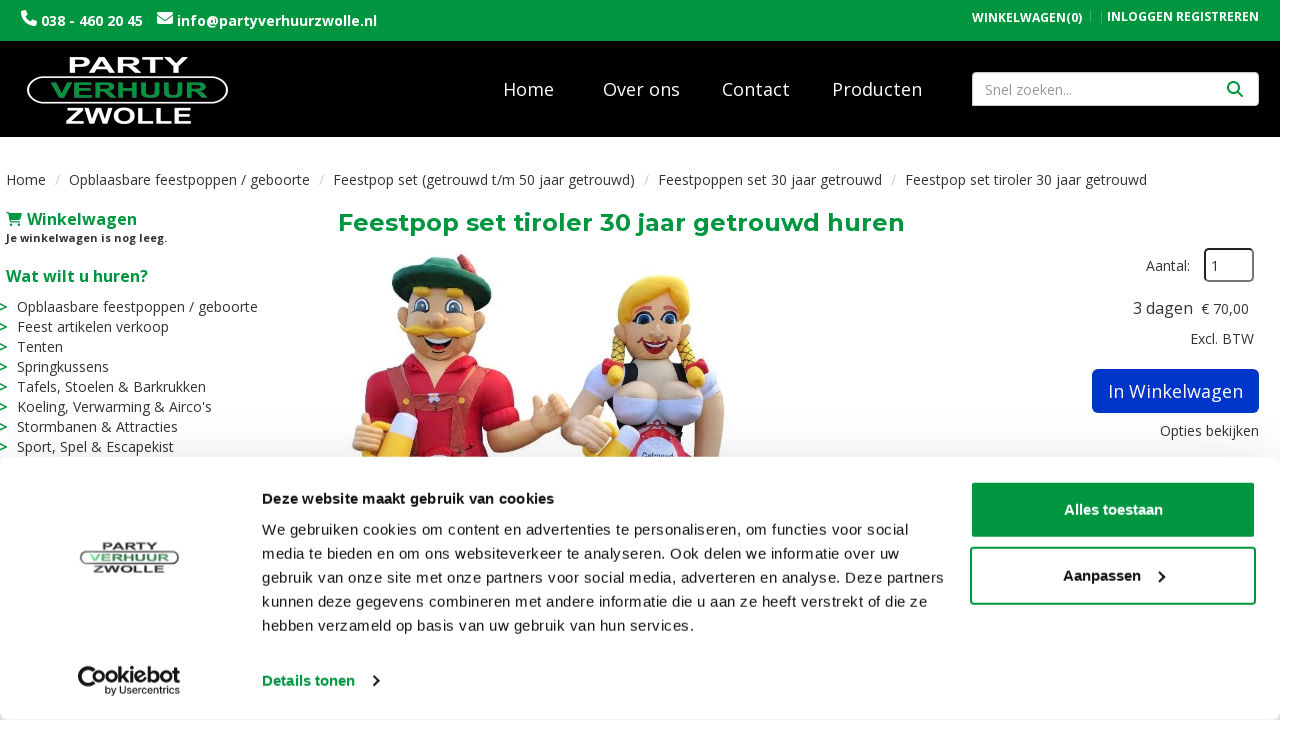

--- FILE ---
content_type: text/html; charset=utf-8
request_url: https://www.partyverhuurzwolle.nl/feestpop-set-tiroler-30-jaar-getrouwd-huren
body_size: 24197
content:

<!DOCTYPE html>
<html lang="nl-NL">
<head>
    
    
        <!--
        Powered by Rentpro - Rentpro helpt verhuurbedrijven met het opzetten en optimaliseren van succesvolle webwinkels. Het enige webwinkel pakket dat zich 100% richt op verhuurbedrijven.

        Meer weten? https://www.rentpro.nl

        Rentpro BV
        Industrieweg Oost 21
        6662 NE Elst (Gelderland)

        Bel ons:            024-3592594
        Stuur een email:    michael@rentpro.nl
        -->
    <meta charset="utf-8" />
    <meta name="viewport" content="width=device-width, initial-scale=1">

    <meta name="referrer" content="no-referrer-when-downgrade">
            <title>30 jaar getrouwd set tiroler huren? Direct en goedkoop geregeld</title>

    


    <link href="/favicon.ico" rel="shortcut icon" type="image/x-icon" />
            <meta name="description" content="30 jaar getrouwd? Hier huurt u de leukste Abraham en Sarah opblaaspoppen van Zwolle! Direct en goedkoop geregeld | Partyverhuur Zwolle |" />

    

    <link href="/bundles/css?v=639051213106791187" rel="stylesheet"/>

    <script src="/bundles/modernizr?v=8R7xM-nhh0JS_2m8JnGPueoRmbg_rhRqXSi5KzS7duM1"></script>


        <script src="https://ajax.googleapis.com/ajax/libs/jquery/1.7.1/jquery.min.js?27"></script>

        <script src="https://ajax.googleapis.com/ajax/libs/jquery/3.2.1/jquery.min.js?27"></script>

        <script src="/Company/_Template/js/main.js?27"></script>

        <script src="/Scripts/jquery.validate.min.js?27"></script>
        <script src="/Scripts/jquery.validate.unobtrusive.min.js?27"></script>
        <script src="/Scripts/jquery.unobtrusive-ajax.min.js?27"></script>







<script data-cookieconsent="ignore">window.dataLayer = window.dataLayer || [];function gtag() {dataLayer.push(arguments);}gtag("consent", "default", {ad_personalization: "denied",ad_storage: "denied",ad_user_data: "denied",analytics_storage: "denied",functionality_storage: "denied",personalization_storage: "denied",security_storage: "granted",wait_for_update: 2000,});gtag("set", "ads_data_redaction", true);gtag("set", "url_passthrough", true);</script><script id="Cookiebot" src="https://consent.cookiebot.com/uc.js" data-cbid="979145ef-000c-4c93-9584-97369a8345b4" data-blockingmode="auto" type="text/javascript"></script>


    <link rel="canonical" href="https://www.partyverhuurzwolle.nl/feestpop-set-tiroler-30-jaar-getrouwd-huren" />
    <meta property="og:url" content="https://www.partyverhuurzwolle.nl/product/690/feestpop-set-tiroler-30-jaar-getrouwd">
    <meta property="og:type" content="product" />
    <meta property="og:title" content="30 jaar getrouwd set tiroler huren? Direct en goedkoop geregeld" />
    <meta property="og:description" content="30 jaar getrouwd? Hier huurt u de leukste Abraham en Sarah opblaaspoppen van Zwolle! Direct en goedkoop geregeld | Partyverhuur Zwolle |" />
        <meta property="og:image" content="https://www.partyverhuurzwolle.nl/Company/_Template/Pictures/Products/600x600/Feestpop_tiroler_30_jaar_getrouwd_huren.jpg" />
    <meta property="og:site_name" content="www.partyverhuurzwolle.nl">
    <meta property="article:author" content="Partyverhuur Zwolle">
    <meta property="twitter:card" content="summary_large_image">
    <link rel="stylesheet" href="/Content/lightbox/css/lightbox.min.css" type="text/css" media="screen" />
            <!-- Global site tag (gtag.js) - Google Analytics --><script async src="https://www.googletagmanager.com/gtag/js?id=UA-54715893-2"></script><script>  window.dataLayer = window.dataLayer || [];  function gtag(){dataLayer.push(arguments);}  gtag('js', new Date());  gtag('config', 'UA-54715893-2');  gtag('config', 'AW-1059079822');</script><script>(function(w,d,s,l,i){w[l]=w[l]||[];w[l].push({'gtm.start':new Date().getTime(),event:'gtm.js'});var f=d.getElementsByTagName(s)[0],j=d.createElement(s),dl=l!='dataLayer'?'&l='+l:'';j.async=true;j.src='https://www.googletagmanager.com/gtm.js?id='+i+dl;f.parentNode.insertBefore(j,f);})(window,document,'script','dataLayer','GTM-M4FKHWK');</script>
    


    
    
</head>

<body class="nay-home rp__path_product" data-bs-spy="none" data-bs-target="#scrollby-navbar-product">
    <div class="rp__wrap">
        






        
            <!-- Google Tag Manager (noscript) --><noscript><iframe src="https://www.googletagmanager.com/ns.html?id=GTM-M4FKHWK"height="0" width="0" style="display:none;visibility:hidden"></iframe></noscript>
                                        

    <div class="firstBar">
        <div class="container">
            <div class="col-lg-5 col-md-5 col-sm-6 col-xs-12 phoneNumberAndMail">
                    <i class="fa-solid fa-phone bi bi-telephone ma ma-phone_in_talk" aria-hidden="true"></i><a href="tel: 038 - 460 20 45 "> 038 - 460 20 45 </a>

                    <i class="fa-solid fa-envelope bi bi-send ma ma-alternate_email" style="margin-left:10px;" aria-hidden="true"></i><a href="mailto:info@partyverhuurzwolle.nl"> info@partyverhuurzwolle.nl</a>
            </div>

                <div id="header-login-culture" class="col-lg-7 col-md-7 col-sm-6 hidden-xs pull-right text-right">

                    <div>
                            <div id="shopcartheader">
                                
    <a id="header-cart" class="d-inline-flex align-items-center" href="/shoppingcart/shopcart">
            <i class="fa-solid fa-shopping-cart bi bi-basket3 ma ma-shopping_cart mr-2"></i>
        <span class="header-cart-name hidden-xs">Winkelwagen</span> (0)
    </a>
        <span class="vr mx-2"></span>

                            </div>
                                                    <span class="accountMobile">

    <a href="/account/login" id="seLogin">Inloggen</a>
        <span class="vr mx-2"></span>
    <a href="/account/register" id="seRegister">Registreren</a>

                            </span>
                                                                    </div>
                </div>
        </div>
    </div>
        <div id="topBar">
            <div id="page_header">
                <nav class="navbar navbar-default mb-0 hidden-md hidden-lg">
                    <div class="container">
                        <div class="navbar-header">
                            <a href=/ id="header-logo">
                                <picture><source srcset="/Company/_Template/imagesWebP/logo-wit.webp" type="image/webp"
><img src="/Company/_Template/images/logo-wit.png"
 alt="Partyverhuur Zwolle Logo" id="logo"></picture>

                            </a>
<form action="/search?SearchOrderBy=Relevance" class="hidden-xs hidden-md hidden-lg input-group flx" method="post">                                <input type="search" name="SearchString" class="form-control" aria-label="zoekbalk" placeholder="Snel zoeken..." onfocus=" this.placeholder='' " onblur="this.placeholder='Snel zoeken...'" />
                                <button type="submit" class="btn btn-primary" aria-label="Zoeken">
                                    <i class="fa-solid fa-magnifying-glass bi bi-search ma ma-search" aria-hidden="true"></i>
                                </button>
</form>                            <a class="btn hidden-sm" href="/shoppingcart/shopcart" aria-label="winkelwagen">
                                <span class="sr-only">Naar winkelwagen</span>
                                <i class="fa-solid fa-shopping-cart bi bi-basket3 ma ma-shopping_cart" aria-hidden="true"></i>
                            </a>
                            <button type="button" class="btn collapsed hidden-sm" data-toggle="collapse" data-target="#navbar-collapse">
                                <span class="sr-only">Toggle navigatie</span>
                                <i class="fa-solid fa-bars bi bi-list ma ma-menu" aria-hidden="true"></i>
                            </button>
                        </div>

                        <div class="collapse navbar-collapse" id="navbar-collapse">
                            <ul class="nav navbar-nav">
                                <li>
<form action="/search?SearchOrderBy=Relevance" class="px-3 hidden-sm hidden-md hidden-lg input-group flx" method="post">                                        <input type="search" name="SearchString" class="form-control" aria-label="zoekbalk" placeholder="Snel zoeken..." onfocus=" this.placeholder='' " onblur="this.placeholder='Snel zoeken...'" />
                                        <button type="submit" class="btn btn-primary" aria-label="Zoeken">
                                            <i class="fa-solid fa-magnifying-glass bi bi-search ma ma-search" aria-hidden="true"></i>
                                        </button>
</form>                                </li>
                                        <li><a href="/?Comparer=System.Collections.Generic.GenericEqualityComparer%601%5BSystem.String%5D&amp;Count=2&amp;Keys=System.Collections.Generic.Dictionary%602%2BKeyCollection%5BSystem.String%2CSystem.Object%5D&amp;Values=System.Collections.Generic.Dictionary%602%2BValueCollection%5BSystem.String%2CSystem.Object%5D">Home</a></li>
                                        <li><a href="/home/about?Comparer=System.Collections.Generic.GenericEqualityComparer%601%5BSystem.String%5D&amp;Count=2&amp;Keys=System.Collections.Generic.Dictionary%602%2BKeyCollection%5BSystem.String%2CSystem.Object%5D&amp;Values=System.Collections.Generic.Dictionary%602%2BValueCollection%5BSystem.String%2CSystem.Object%5D">Over ons</a></li>
                                        <li><a href="/contact">Contact</a></li>
                                        <li><a href="/tent-huren-zwolle">Producten</a></li>
                                <li class="hidden-sm hidden-md hidden-lg">
    <a href="/account/login" id="seLogin">Inloggen</a>
        <span class="vr mx-2"></span>
    <a href="/account/register" id="seRegister">Registreren</a>
</li>
                            </ul>
                        </div>
                    </div>
                </nav>
                <div class="container flx">
                    <div class="col-xs-8 col-sm-8 col-lg-9 col-md-9 transparantNavItems flx justify-content-start hidden-xs hidden-sm">
                        <a href="/" class="LogoContainerCBH">
                            <picture><source srcset="/Company/_Template/imagesWebP/logo-wit.webp" type="image/webp"
><img src="/Company/_Template/images/logo-wit.png"
 alt="Partyverhuur Zwolle Logo" id="logo"></picture>

                        </a>
                        <nav>
                            <ul class="nav nav-pills">
                                    <li><a style="font-family: &#39;Open Sans&#39;, sans-serif" href="/?Comparer=System.Collections.Generic.GenericEqualityComparer%601%5BSystem.String%5D&amp;Count=2&amp;Keys=System.Collections.Generic.Dictionary%602%2BKeyCollection%5BSystem.String%2CSystem.Object%5D&amp;Values=System.Collections.Generic.Dictionary%602%2BValueCollection%5BSystem.String%2CSystem.Object%5D">Home</a></li>
                                    <li><a style="font-family: &#39;Open Sans&#39;, sans-serif" href="/home/about?Comparer=System.Collections.Generic.GenericEqualityComparer%601%5BSystem.String%5D&amp;Count=2&amp;Keys=System.Collections.Generic.Dictionary%602%2BKeyCollection%5BSystem.String%2CSystem.Object%5D&amp;Values=System.Collections.Generic.Dictionary%602%2BValueCollection%5BSystem.String%2CSystem.Object%5D">Over ons</a></li>
                                    <li><a style="font-family: &#39;Open Sans&#39;, sans-serif" href="/contact">Contact</a></li>
                                    <li><a style="font-family: &#39;Open Sans&#39;, sans-serif" href="/tent-huren-zwolle">Producten</a></li>
                            </ul>
                            <a class="hidden-md hidden-lg hidden-sm" href="/shoppingcart/shopcart" aria-label="winkelwagen"><i class="fa-solid fa-shopping-cart bi bi-basket3 ma ma-shopping_cart" aria-hidden="true"></i></a>
                        </nav>
                    </div>

                    <div class="col-lg-3 col-md-3 col-sm-4 hidden-xs hidden-sm">
                        <div class="SearchBar">
<form action="/search?SearchOrderBy=Relevance" class="SearchBarForm input-group flx" method="post">                                <input type="search" name="SearchString" class="form-control" aria-label="zoekbalk" placeholder="Snel zoeken..." onfocus=" this.placeholder='' " onblur="this.placeholder='Snel zoeken...'" />
                                <button type="submit" class="btn btn-primary" aria-label="Zoeken">
                                    <i class="fa-solid fa-magnifying-glass bi bi-search ma ma-search" aria-hidden="true"></i>
                                </button>
</form>                        </div>
                    </div>
                </div>
            </div>
        </div>
    <script>
        $(document).ready(function () {
            var scrollTop = 0;
            $(window).scroll(function () {
                scrollTop = $(window).scrollTop();

                if (scrollTop >= 100) {
                    $('.firstBar').addClass('firstBar-scrolled');
                    $('#topBar').addClass('topBar-scrolled');
                    $('.navbar-collapse').addClass('navBar-scrolled');



                } else if (scrollTop < 5) {

                    $('.firstBar').removeClass('firstBar-scrolled');
                    $('#topBar').removeClass('topBar-scrolled');
                    $('.navbar-collapse').removeClass('navBar-scrolled');
                }

            });

        });
    </script>

                                                                                                                                                                                                            <div id="page_content" class="page_content " style=" ">
                <div class="container ">

                        <div class="col-xs-12 px-0">
                            <div class="row">
        <ul class="breadcrumb col-xs-12 mx-0 my-2">
                            <li><a href="/">Home</a></li>
                                <li><a href="/opblaasbare-feestpoppen-geboorte-pop-huren-zwolle">Opblaasbare feestpoppen / geboorte</a></li>
                                <li><a href="/feestpop-set-jubileum-huren">Feestpop set (getrouwd t/m 50 jaar getrouwd)</a></li>
                                <li><a href="/feestpoppen-set-30-jaar-getrouwd-huren">Feestpoppen set 30 jaar getrouwd</a></li>
                        <li>Feestpop set tiroler 30 jaar getrouwd</li>

        </ul>

                            </div>
                        </div>



                            <aside class="col-lg-3 col-md-3 col-sm-4 pl-md-0 SideBarProductPage" style="clear: both;">
                                <div id="shopcartsummary" class="hidden-xs hidden-sm" style="margin-bottom:20px;">
                                    <div>
                                        

        <section class="rightMenu rightMenuSmDevice" style="margin-bottom:20px;">
                <div class="shopcartHeader">
                    <div class="cartTitle">
                        <a class="Headerlink d-flex align-items-center" href="/shoppingcart/shopcart">
                            <i class="fas fa-shopping-cart bi bi-basket3 ma ma-l_shopping_cart mr-2 me-2" aria-hidden="true"></i>Winkelwagen
                        </a>
                    </div>
                </div>
                    <div class="shopcartEmpty"><b>Je winkelwagen is nog leeg.</b></div>
        </section>

                                    </div>
                                    <div style="clear:both;"></div>
                                </div>

                                    <span id="categorymenu">

    <div class="shopcartcategories CategoryIndexList">
        <button id="toggleCatMenu" data-toggle="collapse" data-target="#category-collapse" class="CollapseCategories hidden-md hidden-lg">Bekijk Categorie&#235;n<i class="fa-solid fa-caret-down bi bi-caret-down-fill ma ma-arrow_drop_down" style="float: right; color:#ccc; transition: transform 1s;" id="arrowToggleCatMenu"></i></button>

        <div id="category-collapse" class="collapse collapse-md">
                <div class="CategoryMenuHeader"><a class="Headerlink" href=/>Wat wilt u huren?</a></div>
                            <ul class="CategoryMenu">
                        <li class="hasChildren ">
                            <span>
                                <a href="/opblaasbare-feestpoppen-geboorte-pop-huren-zwolle" class="novis">Opblaasbare feestpoppen / geboorte</a>
                            </span>
                        </li>
                        <li class="hasChildren ">
                            <span>
                                <a href="/feest-artikelen-verkoop" class="novis">Feest artikelen verkoop</a>
                            </span>
                        </li>
                        <li class="hasChildren ">
                            <span>
                                <a href="/tent-huren-zwolle" class="novis">Tenten</a>
                            </span>
                        </li>
                        <li class="">
                            <span>
                                <a href="/springkussen-huren-zwolle" class="novis">Springkussens</a>
                            </span>
                        </li>
                        <li class="hasChildren ">
                            <span>
                                <a href="/tafels-stoelen-barkrukken-huren-zwolle" class="novis">Tafels, Stoelen &amp; Barkrukken</a>
                            </span>
                        </li>
                        <li class="hasChildren ">
                            <span>
                                <a href="/koeling-verwarming-airco-huren" class="novis">Koeling, Verwarming &amp; Airco&#39;s</a>
                            </span>
                        </li>
                        <li class="">
                            <span>
                                <a href="/stormbanen-attracties-huren" class="novis">Stormbanen &amp; Attracties</a>
                            </span>
                        </li>
                        <li class="hasChildren ">
                            <span>
                                <a href="/sport-spel-escapekist-huren" class="novis">Sport, Spel &amp; Escapekist</a>
                            </span>
                        </li>
                        <li class="hasChildren ">
                            <span>
                                <a href="/bier-tap-huren" class="novis">Bier &amp; Tap</a>
                            </span>
                        </li>
                        <li class="">
                            <span>
                                <a href="/blikvanger-opening-huren" class="novis">Blikvangers &amp; Opening</a>
                            </span>
                        </li>
                        <li class="hasChildren ">
                            <span>
                                <a href="/Marktkramen-Parasols-huren" class="novis">Marktkramen &amp; Parasols</a>
                            </span>
                        </li>
                        <li class="hasChildren ">
                            <span>
                                <a href="/decoratie-diversen-huren" class="novis">Decoratie, Pipe and drape en Diversen</a>
                            </span>
                        </li>
                        <li class="">
                            <span>
                                <a href="/Verlichting-huren" class="novis">Verlichting</a>
                            </span>
                        </li>
                        <li class="hasChildren ">
                            <span>
                                <a href="/Servies-Bestek-Glaswerk-huren" class="novis">Servies, Bestek &amp; Glaswerk</a>
                            </span>
                        </li>
                        <li class="hasChildren ">
                            <span>
                                <a href="/Koffie-Thee-benodigdheden-huren" class="novis">Koffie &amp; Thee benodigdheden</a>
                            </span>
                        </li>
                        <li class="">
                            <span>
                                <a href="/warmhoud-artikelen-huren" class="novis">Warmhoud artikelen</a>
                            </span>
                        </li>
                        <li class="hasChildren ">
                            <span>
                                <a href="/Vloeren-Podium-Catwalk-huren" class="novis">Vloeren, Podium &amp; Catwalk</a>
                            </span>
                        </li>
                        <li class="">
                            <span>
                                <a href="/Beeld-Geluid-Presentatie-huren" class="novis">Beeld, Geluid &amp; Presentatie</a>
                            </span>
                        </li>
                        <li class="">
                            <span>
                                <a href="/mobiele-douche-huren" class="novis">Mobiele douche inclusief boiler</a>
                            </span>
                        </li>
                        <li class="">
                            <span>
                                <a href="/Fitness-apparaat-huren" class="novis">Fitness apparaten</a>
                            </span>
                        </li>
                </ul>
        </div>
    </div>
    <script>
        $("#toggleCatMenu").click(function () {
            $("#arrowToggleCatMenu").toggleClass("rotate180");
        });
    </script>

                                    </span>

                            </aside>
                            <div class="" style="text-align: center; position:relative">
                                <div id="modal-loader" class="modal-loader" style="margin-top:400px; display:none; position:fixed; top:0; left: 0; bottom: 0; right:0;">
                                    <div class="d-flex flex-center h-100">
                                        <i class="fa-solid fa-spinner bi bi-arrow-clockwise ma ma-progress loading" aria-hidden="true"></i>
                                        <span>Een moment geduld...</span>
                                    </div>
                                </div>
                            </div>
                            <div id="overlay"></div>
                            <section id="mainContent" class="mainContent col-lg-9 col-md-9 col-sm-8 col-xs-12 pr-0 p-xs-0">
                                



    <script type="application/ld+json">
        {
  "@context": "https://schema.org/",
  "@type": "Product",
  "id": "https://www.partyverhuurzwolle.nl/feestpop-set-tiroler-30-jaar-getrouwd-huren",
  "name": "Feestpop set tiroler 30 jaar getrouwd",
  "image": "https://www.partyverhuurzwolle.nl/Company/_Template/Pictures/Products/600x600/Feestpop_tiroler_30_jaar_getrouwd_huren.jpg",
  "sku": "690",
  "description": "30 jaar getrouwd? Hier huurt u de leukste Abraham en Sarah opblaaspoppen van Zwolle! Direct en goedkoop geregeld | Partyverhuur Zwolle |",
  "offers": {
    "@type": "Offer",
    "url": "https://www.partyverhuurzwolle.nl/feestpop-set-tiroler-30-jaar-getrouwd-huren",
    "priceCurrency": "EUR",
    "price": "70.00",
    "priceValidUntil": "2027-01-27",
    "itemCondition": "UsedCondition",
    "availability": "https://schema.org/InStock",
    "seller": {
      "@type": "Organization",
      "id": "https://www.partyverhuurzwolle.nl/#localbusiness",
      "name": "Partyverhuur Zwolle"
    }
  }
}
    </script>
    <script type="text/javascript">
        function updateProductSetQuantity(newQuantity) {
            // Get all elements that are part of the product set
            var productSetItems = document.querySelectorAll('[id^="product-set-item-amount-"]');
            productSetItems.forEach(function (item) {
                var baseAmount = parseInt(item.getAttribute('data-base-amount'));
                var updatedAmount = baseAmount * newQuantity;
                item.innerHTML = updatedAmount + 'x';
            });
        }
    </script>


<article class="rp__product">
        <header class="rp__product__heading">
            <h1 class="prdTitel">


                Feestpop set tiroler 30 jaar getrouwd huren


            </h1>
        </header>

            <div class="productDetails col-xs-12 pl-0 px-xs-0">
                <div class="row">
                                <div class="col-xs-12 col-sm-8">
                <div id="rpCarousel" class="carousel slide" data-interval="false">
                    <div class="carousel-inner" role="listbox">
                        
                            <div class="item active">
                                <a id="lightboxLink_1224" data-imageid="1224" class="lightboxLinkProductImage" href="/Company/_Template/Pictures/ProductsWebP/600x600/Feestpop_tiroler_30_jaar_getrouwd_huren.webp" data-lightbox="lightbox[products]" aria-label="lightbox">
                                    <picture><source srcset="/Company/_Template/Pictures/ProductsWebP/600x600/Feestpop_tiroler_30_jaar_getrouwd_huren.webp" type="image/webp"
><img src="/Company/_Template/Pictures/Products/600x600/Feestpop_tiroler_30_jaar_getrouwd_huren.jpg"
 title="Feestpop set tiroler 30 jaar getrouwd" alt="Feestpop set tiroler 30 jaar getrouwd" class="d-block w-100 1224" onclick="openLightbox(this)" data-imageid="lightboxLink_1224" loading="lazy"></picture>

                                </a>
                            </div>
                    </div>



                    <!-- Carousel Controls -->

                </div>
                <script src="https://code.jquery.com/jquery-3.6.4.min.js"></script>
                
                <script>
                $(document).ready(function () {
    var carousel = $("#rpCarousel").carousel();

    var thumbnails = $('.carousel-indicators li');
    var thumbnailGroup = $('.carousel-indicators');

    // Fixed number of thumbnails visible at a time
    var maxVisibleThumbnails =  3;

    thumbnails.on('click', function () {
        var index = $(this).index();
        carousel.carousel(index); // Navigate to the corresponding slide when a thumbnail is clicked
    });

    // Initial update to show the first 5 thumbnails
    updateThumbnails(0);

    // Update thumbnails based on the active index
    function updateThumbnails(activeIndex) {
        // Empty the thumbnail group
        thumbnailGroup.html('');

        // Calculate the range of thumbnails to display
        var totalThumbnails = thumbnails.length;
        var startIndex = Math.max(0, activeIndex - Math.floor(maxVisibleThumbnails / 2));
        var endIndex = Math.min(totalThumbnails - 1, startIndex + maxVisibleThumbnails - 1);

        // Adjust the range if there are fewer thumbnails than the maximum visible
        if (totalThumbnails < maxVisibleThumbnails) {
            startIndex = 0;
            endIndex = totalThumbnails - 1;
        } else {
            // Ensure there are always 5 thumbnails visible
            while (endIndex - startIndex + 1 < maxVisibleThumbnails) {
                if (endIndex < totalThumbnails - 1) {
                    endIndex++;
                } else if (startIndex > 0) {
                    startIndex--;
                }
            }
        }

        // Append the visible thumbnails
        for (var i = startIndex; i <= endIndex; i++) {
            var thumbnailClone = thumbnails.eq(i).clone();
            if (i === activeIndex) {
                thumbnailClone.addClass('active');
            }
            thumbnailGroup.append(thumbnailClone);
        }
    }

    // Update thumbnails on carousel slide event
    $('#rpCarousel').on('slid.bs.carousel', function (event) {
        var activeIndex = $(event.relatedTarget).index();
        updateThumbnails(activeIndex);
    });
});

                </script>
            </div>

                    <div class="col-xs-12 col-sm-4 pull-right">
                            <div class="col-xs-6 col-md-12 pull-right text-right d-flex flex-column gap-2 mb-3 p-0 prdprijslist">
                                    <div class="productprice_quantity">
                                        <label for="productamount-690" style="margin-right: 10px;">Aantal:</label>
                                        <input type="number"
                                               id="productamount-690"
                                               name="productamount"
                                               value="1"
                                               style="width:50px;
                                          margin-left:auto;
                                          box-shadow: 0px 0px;
                            margin-bottom: 15px;
                            height: 34px;
                            padding: 5px;
                            border-radius:5px;"
                                               onchange="updateProductSetQuantity(this.value)"
                                               min="1" />
                                    </div>
                                            <div class="productprice_1day">
                <p class="productprice_xamountdays">
                        <span class="productprice_xamountdaysdescr text-gray-400">3 dagen&nbsp;</span>
                            <span content="EUR" class="price-currency">€</span>
        <span class="price-display" content="70.00">70,00</span>

                                    </p>
            </div>
                <div class="productprice_vat">
                    <p class="text-gray-400">
Excl. BTW
                    </p>
                </div>


                            </div>
                                <div class="col-xs-12 text-right" style="padding:0;">
                <div class="modal modal-3">
                    <div id="popupShoppingcart">
                        <div class="modal-content modal-3-content">
                            <div class="modal-header modal-3-header">
                                <div class="modal-close" onclick="closePopup()"><i class="fa-solid fa-xmark bi bi-x-lg ma ma-close"></i><span class="sr-only">sluiten</span></div>
                                <p>Het artikel is toegevoegd aan je winkelwagen</p>
                                <h2> <i class="fa-solid fa-check bi bi-check-lg ma ma-check" aria-hidden="true" style="width:28px; height: 28px; margin:5px;"></i>Feestpop set tiroler 30 jaar getrouwd</h2>
                            </div>
                            <div class="modal-body modal-3-body">
                                <input type="button" id="continueshopping" class="btn btn-outline verderWinkelen" value="Verder Winkelen" onclick="closePopup(690)" />
                                <div id="modal-loader-690" class="modal-loader modal-3-loader toshoppingcart flx">
                                    <i class="fa-solid fa-spinner bi bi-arrow-clockwise ma ma-progress loading" aria-hidden="true"></i>
                                    <span>Een moment geduld...</span>
                                </div>
                                <input type="button" id="toshoppingcart-690" class="btn btn-primary toshoppingcart" value="Naar Winkelwagen" onClick="location.href= '/shoppingcart/shopcart'" style="display:none;" />
                            </div>
                        </div>
                    </div>
                </div>
                <a id="btnpopup"
                   class="btn btn-primary btn-lg btn-checkout flex-grow-1"
                   href="javascript:addToCart(690,&#39;true&#39;, popUpCallback);"
                   onclick="showPopup();">
                    In Winkelwagen
                </a>
                                </div>
                                                        <div class="col-xs-12" style="text-align: right; padding: 0; margin-top: 10px;">
            <span style="display: block; line-height: 15px;">
                <a href="#options" class="prdctoptions">
                    Opties bekijken
                </a>
            </span>
        </div>
                    </div>
                </div>

            <div style="clear:both;"></div>
            <div class="productInfo product-set col-lg-12 col-xs-12 col-sm-12" style="padding:0">
                <div class="display-label">
                    <p style="color:#ffffff">Producten in pakket</p>
                </div>
                <div class="secondColumn d-flex align-items-center flex-wrap flex-column flex-lg-row">
                        <div class="d-flex align-items-center col-xs-12 col-md-6 mb-3 p-0">
                            <div class="col-lg-1 col-md-1 col-sm-2 col-xs-2">
                                1x
                            </div>
                            <div class="col-lg-11 col-xs-10 col-md-11 col-sm-10 d-flex align-items-center">
                                                                    <div class="ml-3">Feestpop tiroler man 4 meter</div>
                                    <meta content="/Feestpop-tiroler-man-4-meter" />
                            </div>
                        </div>
                        <div class="d-flex align-items-center col-xs-12 col-md-6 mb-3 p-0">
                            <div class="col-lg-1 col-md-1 col-sm-2 col-xs-2">
                                1x
                            </div>
                            <div class="col-lg-11 col-xs-10 col-md-11 col-sm-10 d-flex align-items-center">
                                                                    <div class="ml-3">Feestpop tiroler vrouw 4 meter</div>
                                    <meta content="/Feestpop-tiroler-vrouw-4-meter" />
                            </div>
                        </div>
                </div>
            </div>
        <div class="productAvailabilityAgenda col-lg-12 col-xs-12 col-sm-12" style="padding:0">
            <a name="AvailabilityAgenda"></a>
            <div class="display-label">
                <p style="color:#ffffff">Beschikbaarheid van het product</p>
            </div>
            <div class="col-xs-12">
            </div>
            <div style="float:left;position:relative">


<div class="productAvailabilityAgenda position-relative product-calendar pull-right">
            <div class="avail-calendar-container">
            <div id="availability">
                <div class="avail-calendar-content">
                        <div class="avail-calendar">
                            <div class="avail-calendar-inner">
                                <div class="avail-calendar-month">januari 2026</div>
                                <div class="avail-calendar-label">ma</div><div class="avail-calendar-label">di</div><div class="avail-calendar-label">wo</div><div class="avail-calendar-label">do</div><div class="avail-calendar-label">vr</div><div class="avail-calendar-label">za</div><div class="avail-calendar-label">zo</div>
                                    <div class="avail-calendar-day avail-calendar-disabled">29</div>
                                    <div class="avail-calendar-day avail-calendar-disabled">30</div>
                                    <div class="avail-calendar-day avail-calendar-disabled">31</div>
                                    <div class="avail-calendar-day avail-calendar-past">1</div>
                                    <div class="avail-calendar-day avail-calendar-past">2</div>
                                    <div class="avail-calendar-day avail-calendar-past">3</div>
                                    <div class="avail-calendar-day avail-calendar-past">4</div>
                                    <div class="avail-calendar-day avail-calendar-past">5</div>
                                    <div class="avail-calendar-day avail-calendar-past">6</div>
                                    <div class="avail-calendar-day avail-calendar-past">7</div>
                                    <div class="avail-calendar-day avail-calendar-past">8</div>
                                    <div class="avail-calendar-day avail-calendar-past">9</div>
                                    <div class="avail-calendar-day avail-calendar-past">10</div>
                                    <div class="avail-calendar-day avail-calendar-past">11</div>
                                    <div class="avail-calendar-day avail-calendar-past">12</div>
                                    <div class="avail-calendar-day avail-calendar-past">13</div>
                                    <div class="avail-calendar-day avail-calendar-past">14</div>
                                    <div class="avail-calendar-day avail-calendar-past">15</div>
                                    <div class="avail-calendar-day avail-calendar-past">16</div>
                                    <div class="avail-calendar-day avail-calendar-past">17</div>
                                    <div class="avail-calendar-day avail-calendar-past">18</div>
                                    <div class="avail-calendar-day avail-calendar-past">19</div>
                                    <div class="avail-calendar-day avail-calendar-past">20</div>
                                    <div class="avail-calendar-day avail-calendar-past">21</div>
                                    <div class="avail-calendar-day avail-calendar-past">22</div>
                                    <div class="avail-calendar-day avail-calendar-past">23</div>
                                    <div class="avail-calendar-day avail-calendar-past">24</div>
                                    <div class="avail-calendar-day avail-calendar-past">25</div>
                                    <div class="avail-calendar-day avail-calendar-past">26</div>
                                    <div class="avail-calendar-day avail-calendar-available">27</div>
                                    <div class="avail-calendar-day avail-calendar-available">28</div>
                                    <div class="avail-calendar-day avail-calendar-available">29</div>
                                    <div class="avail-calendar-day avail-calendar-available">30</div>
                                    <div class="avail-calendar-day avail-calendar-available">31</div>
                                    <div class="avail-calendar-day avail-calendar-disabled">1</div>
                                    <div class="avail-calendar-day avail-calendar-disabled">2</div>
                                    <div class="avail-calendar-day avail-calendar-disabled">3</div>
                                    <div class="avail-calendar-day avail-calendar-disabled">4</div>
                                    <div class="avail-calendar-day avail-calendar-disabled">5</div>
                                    <div class="avail-calendar-day avail-calendar-disabled">6</div>
                                    <div class="avail-calendar-day avail-calendar-disabled">7</div>
                                    <div class="avail-calendar-day avail-calendar-disabled">8</div>
                            </div>
                        </div>
                        <div class="avail-calendar">
                            <div class="avail-calendar-inner">
                                <div class="avail-calendar-month">februari 2026</div>
                                <div class="avail-calendar-label">ma</div><div class="avail-calendar-label">di</div><div class="avail-calendar-label">wo</div><div class="avail-calendar-label">do</div><div class="avail-calendar-label">vr</div><div class="avail-calendar-label">za</div><div class="avail-calendar-label">zo</div>
                                    <div class="avail-calendar-day avail-calendar-disabled">26</div>
                                    <div class="avail-calendar-day avail-calendar-disabled">27</div>
                                    <div class="avail-calendar-day avail-calendar-disabled">28</div>
                                    <div class="avail-calendar-day avail-calendar-disabled">29</div>
                                    <div class="avail-calendar-day avail-calendar-disabled">30</div>
                                    <div class="avail-calendar-day avail-calendar-disabled">31</div>
                                    <div class="avail-calendar-day avail-calendar-available">1</div>
                                    <div class="avail-calendar-day avail-calendar-available">2</div>
                                    <div class="avail-calendar-day avail-calendar-available">3</div>
                                    <div class="avail-calendar-day avail-calendar-available">4</div>
                                    <div class="avail-calendar-day avail-calendar-available">5</div>
                                    <div class="avail-calendar-day avail-calendar-available">6</div>
                                    <div class="avail-calendar-day avail-calendar-available">7</div>
                                    <div class="avail-calendar-day avail-calendar-available">8</div>
                                    <div class="avail-calendar-day avail-calendar-available">9</div>
                                    <div class="avail-calendar-day avail-calendar-available">10</div>
                                    <div class="avail-calendar-day avail-calendar-available">11</div>
                                    <div class="avail-calendar-day avail-calendar-available">12</div>
                                    <div class="avail-calendar-day avail-calendar-morning-available">13</div>
                                    <div class="avail-calendar-day avail-calendar-unavailable">14</div>
                                    <div class="avail-calendar-day avail-calendar-unavailable">15</div>
                                    <div class="avail-calendar-day avail-calendar-available">16</div>
                                    <div class="avail-calendar-day avail-calendar-available">17</div>
                                    <div class="avail-calendar-day avail-calendar-available">18</div>
                                    <div class="avail-calendar-day avail-calendar-available">19</div>
                                    <div class="avail-calendar-day avail-calendar-available">20</div>
                                    <div class="avail-calendar-day avail-calendar-available">21</div>
                                    <div class="avail-calendar-day avail-calendar-available">22</div>
                                    <div class="avail-calendar-day avail-calendar-available">23</div>
                                    <div class="avail-calendar-day avail-calendar-available">24</div>
                                    <div class="avail-calendar-day avail-calendar-available">25</div>
                                    <div class="avail-calendar-day avail-calendar-available">26</div>
                                    <div class="avail-calendar-day avail-calendar-available">27</div>
                                    <div class="avail-calendar-day avail-calendar-available">28</div>
                                    <div class="avail-calendar-day avail-calendar-disabled">1</div>
                                    <div class="avail-calendar-day avail-calendar-disabled">2</div>
                                    <div class="avail-calendar-day avail-calendar-disabled">3</div>
                                    <div class="avail-calendar-day avail-calendar-disabled">4</div>
                                    <div class="avail-calendar-day avail-calendar-disabled">5</div>
                                    <div class="avail-calendar-day avail-calendar-disabled">6</div>
                                    <div class="avail-calendar-day avail-calendar-disabled">7</div>
                                    <div class="avail-calendar-day avail-calendar-disabled">8</div>
                            </div>
                        </div>
                        <div class="avail-calendar">
                            <div class="avail-calendar-inner">
                                <div class="avail-calendar-month">maart 2026</div>
                                <div class="avail-calendar-label">ma</div><div class="avail-calendar-label">di</div><div class="avail-calendar-label">wo</div><div class="avail-calendar-label">do</div><div class="avail-calendar-label">vr</div><div class="avail-calendar-label">za</div><div class="avail-calendar-label">zo</div>
                                    <div class="avail-calendar-day avail-calendar-disabled">23</div>
                                    <div class="avail-calendar-day avail-calendar-disabled">24</div>
                                    <div class="avail-calendar-day avail-calendar-disabled">25</div>
                                    <div class="avail-calendar-day avail-calendar-disabled">26</div>
                                    <div class="avail-calendar-day avail-calendar-disabled">27</div>
                                    <div class="avail-calendar-day avail-calendar-disabled">28</div>
                                    <div class="avail-calendar-day avail-calendar-available">1</div>
                                    <div class="avail-calendar-day avail-calendar-available">2</div>
                                    <div class="avail-calendar-day avail-calendar-available">3</div>
                                    <div class="avail-calendar-day avail-calendar-available">4</div>
                                    <div class="avail-calendar-day avail-calendar-available">5</div>
                                    <div class="avail-calendar-day avail-calendar-available">6</div>
                                    <div class="avail-calendar-day avail-calendar-available">7</div>
                                    <div class="avail-calendar-day avail-calendar-available">8</div>
                                    <div class="avail-calendar-day avail-calendar-available">9</div>
                                    <div class="avail-calendar-day avail-calendar-available">10</div>
                                    <div class="avail-calendar-day avail-calendar-available">11</div>
                                    <div class="avail-calendar-day avail-calendar-available">12</div>
                                    <div class="avail-calendar-day avail-calendar-available">13</div>
                                    <div class="avail-calendar-day avail-calendar-available">14</div>
                                    <div class="avail-calendar-day avail-calendar-available">15</div>
                                    <div class="avail-calendar-day avail-calendar-available">16</div>
                                    <div class="avail-calendar-day avail-calendar-available">17</div>
                                    <div class="avail-calendar-day avail-calendar-available">18</div>
                                    <div class="avail-calendar-day avail-calendar-available">19</div>
                                    <div class="avail-calendar-day avail-calendar-available">20</div>
                                    <div class="avail-calendar-day avail-calendar-available">21</div>
                                    <div class="avail-calendar-day avail-calendar-available">22</div>
                                    <div class="avail-calendar-day avail-calendar-available">23</div>
                                    <div class="avail-calendar-day avail-calendar-available">24</div>
                                    <div class="avail-calendar-day avail-calendar-available">25</div>
                                    <div class="avail-calendar-day avail-calendar-available">26</div>
                                    <div class="avail-calendar-day avail-calendar-available">27</div>
                                    <div class="avail-calendar-day avail-calendar-available">28</div>
                                    <div class="avail-calendar-day avail-calendar-available">29</div>
                                    <div class="avail-calendar-day avail-calendar-available">30</div>
                                    <div class="avail-calendar-day avail-calendar-available">31</div>
                                    <div class="avail-calendar-day avail-calendar-disabled">1</div>
                                    <div class="avail-calendar-day avail-calendar-disabled">2</div>
                                    <div class="avail-calendar-day avail-calendar-disabled">3</div>
                                    <div class="avail-calendar-day avail-calendar-disabled">4</div>
                                    <div class="avail-calendar-day avail-calendar-disabled">5</div>
                            </div>
                        </div>
                        <div class="avail-calendar">
                            <div class="avail-calendar-inner">
                                <div class="avail-calendar-month">april 2026</div>
                                <div class="avail-calendar-label">ma</div><div class="avail-calendar-label">di</div><div class="avail-calendar-label">wo</div><div class="avail-calendar-label">do</div><div class="avail-calendar-label">vr</div><div class="avail-calendar-label">za</div><div class="avail-calendar-label">zo</div>
                                    <div class="avail-calendar-day avail-calendar-disabled">30</div>
                                    <div class="avail-calendar-day avail-calendar-disabled">31</div>
                                    <div class="avail-calendar-day avail-calendar-available">1</div>
                                    <div class="avail-calendar-day avail-calendar-available">2</div>
                                    <div class="avail-calendar-day avail-calendar-available">3</div>
                                    <div class="avail-calendar-day avail-calendar-available">4</div>
                                    <div class="avail-calendar-day avail-calendar-available">5</div>
                                    <div class="avail-calendar-day avail-calendar-available">6</div>
                                    <div class="avail-calendar-day avail-calendar-available">7</div>
                                    <div class="avail-calendar-day avail-calendar-available">8</div>
                                    <div class="avail-calendar-day avail-calendar-available">9</div>
                                    <div class="avail-calendar-day avail-calendar-available">10</div>
                                    <div class="avail-calendar-day avail-calendar-available">11</div>
                                    <div class="avail-calendar-day avail-calendar-available">12</div>
                                    <div class="avail-calendar-day avail-calendar-available">13</div>
                                    <div class="avail-calendar-day avail-calendar-available">14</div>
                                    <div class="avail-calendar-day avail-calendar-available">15</div>
                                    <div class="avail-calendar-day avail-calendar-available">16</div>
                                    <div class="avail-calendar-day avail-calendar-available">17</div>
                                    <div class="avail-calendar-day avail-calendar-available">18</div>
                                    <div class="avail-calendar-day avail-calendar-available">19</div>
                                    <div class="avail-calendar-day avail-calendar-available">20</div>
                                    <div class="avail-calendar-day avail-calendar-available">21</div>
                                    <div class="avail-calendar-day avail-calendar-available">22</div>
                                    <div class="avail-calendar-day avail-calendar-available">23</div>
                                    <div class="avail-calendar-day avail-calendar-available">24</div>
                                    <div class="avail-calendar-day avail-calendar-available">25</div>
                                    <div class="avail-calendar-day avail-calendar-available">26</div>
                                    <div class="avail-calendar-day avail-calendar-available">27</div>
                                    <div class="avail-calendar-day avail-calendar-available">28</div>
                                    <div class="avail-calendar-day avail-calendar-available">29</div>
                                    <div class="avail-calendar-day avail-calendar-available">30</div>
                                    <div class="avail-calendar-day avail-calendar-disabled">1</div>
                                    <div class="avail-calendar-day avail-calendar-disabled">2</div>
                                    <div class="avail-calendar-day avail-calendar-disabled">3</div>
                                    <div class="avail-calendar-day avail-calendar-disabled">4</div>
                                    <div class="avail-calendar-day avail-calendar-disabled">5</div>
                                    <div class="avail-calendar-day avail-calendar-disabled">6</div>
                                    <div class="avail-calendar-day avail-calendar-disabled">7</div>
                                    <div class="avail-calendar-day avail-calendar-disabled">8</div>
                                    <div class="avail-calendar-day avail-calendar-disabled">9</div>
                                    <div class="avail-calendar-day avail-calendar-disabled">10</div>
                            </div>
                        </div>
                        <div class="avail-calendar">
                            <div class="avail-calendar-inner">
                                <div class="avail-calendar-month">mei 2026</div>
                                <div class="avail-calendar-label">ma</div><div class="avail-calendar-label">di</div><div class="avail-calendar-label">wo</div><div class="avail-calendar-label">do</div><div class="avail-calendar-label">vr</div><div class="avail-calendar-label">za</div><div class="avail-calendar-label">zo</div>
                                    <div class="avail-calendar-day avail-calendar-disabled">27</div>
                                    <div class="avail-calendar-day avail-calendar-disabled">28</div>
                                    <div class="avail-calendar-day avail-calendar-disabled">29</div>
                                    <div class="avail-calendar-day avail-calendar-disabled">30</div>
                                    <div class="avail-calendar-day avail-calendar-available">1</div>
                                    <div class="avail-calendar-day avail-calendar-available">2</div>
                                    <div class="avail-calendar-day avail-calendar-available">3</div>
                                    <div class="avail-calendar-day avail-calendar-available">4</div>
                                    <div class="avail-calendar-day avail-calendar-available">5</div>
                                    <div class="avail-calendar-day avail-calendar-available">6</div>
                                    <div class="avail-calendar-day avail-calendar-available">7</div>
                                    <div class="avail-calendar-day avail-calendar-available">8</div>
                                    <div class="avail-calendar-day avail-calendar-available">9</div>
                                    <div class="avail-calendar-day avail-calendar-available">10</div>
                                    <div class="avail-calendar-day avail-calendar-available">11</div>
                                    <div class="avail-calendar-day avail-calendar-available">12</div>
                                    <div class="avail-calendar-day avail-calendar-available">13</div>
                                    <div class="avail-calendar-day avail-calendar-available">14</div>
                                    <div class="avail-calendar-day avail-calendar-available">15</div>
                                    <div class="avail-calendar-day avail-calendar-available">16</div>
                                    <div class="avail-calendar-day avail-calendar-available">17</div>
                                    <div class="avail-calendar-day avail-calendar-available">18</div>
                                    <div class="avail-calendar-day avail-calendar-available">19</div>
                                    <div class="avail-calendar-day avail-calendar-available">20</div>
                                    <div class="avail-calendar-day avail-calendar-available">21</div>
                                    <div class="avail-calendar-day avail-calendar-available">22</div>
                                    <div class="avail-calendar-day avail-calendar-available">23</div>
                                    <div class="avail-calendar-day avail-calendar-available">24</div>
                                    <div class="avail-calendar-day avail-calendar-available">25</div>
                                    <div class="avail-calendar-day avail-calendar-available">26</div>
                                    <div class="avail-calendar-day avail-calendar-available">27</div>
                                    <div class="avail-calendar-day avail-calendar-available">28</div>
                                    <div class="avail-calendar-day avail-calendar-available">29</div>
                                    <div class="avail-calendar-day avail-calendar-available">30</div>
                                    <div class="avail-calendar-day avail-calendar-available">31</div>
                                    <div class="avail-calendar-day avail-calendar-disabled">1</div>
                                    <div class="avail-calendar-day avail-calendar-disabled">2</div>
                                    <div class="avail-calendar-day avail-calendar-disabled">3</div>
                                    <div class="avail-calendar-day avail-calendar-disabled">4</div>
                                    <div class="avail-calendar-day avail-calendar-disabled">5</div>
                                    <div class="avail-calendar-day avail-calendar-disabled">6</div>
                                    <div class="avail-calendar-day avail-calendar-disabled">7</div>
                            </div>
                        </div>
                        <div class="avail-calendar">
                            <div class="avail-calendar-inner">
                                <div class="avail-calendar-month">juni 2026</div>
                                <div class="avail-calendar-label">ma</div><div class="avail-calendar-label">di</div><div class="avail-calendar-label">wo</div><div class="avail-calendar-label">do</div><div class="avail-calendar-label">vr</div><div class="avail-calendar-label">za</div><div class="avail-calendar-label">zo</div>
                                    <div class="avail-calendar-day avail-calendar-available">1</div>
                                    <div class="avail-calendar-day avail-calendar-available">2</div>
                                    <div class="avail-calendar-day avail-calendar-available">3</div>
                                    <div class="avail-calendar-day avail-calendar-available">4</div>
                                    <div class="avail-calendar-day avail-calendar-available">5</div>
                                    <div class="avail-calendar-day avail-calendar-available">6</div>
                                    <div class="avail-calendar-day avail-calendar-available">7</div>
                                    <div class="avail-calendar-day avail-calendar-available">8</div>
                                    <div class="avail-calendar-day avail-calendar-available">9</div>
                                    <div class="avail-calendar-day avail-calendar-available">10</div>
                                    <div class="avail-calendar-day avail-calendar-available">11</div>
                                    <div class="avail-calendar-day avail-calendar-available">12</div>
                                    <div class="avail-calendar-day avail-calendar-available">13</div>
                                    <div class="avail-calendar-day avail-calendar-available">14</div>
                                    <div class="avail-calendar-day avail-calendar-available">15</div>
                                    <div class="avail-calendar-day avail-calendar-available">16</div>
                                    <div class="avail-calendar-day avail-calendar-available">17</div>
                                    <div class="avail-calendar-day avail-calendar-available">18</div>
                                    <div class="avail-calendar-day avail-calendar-available">19</div>
                                    <div class="avail-calendar-day avail-calendar-available">20</div>
                                    <div class="avail-calendar-day avail-calendar-available">21</div>
                                    <div class="avail-calendar-day avail-calendar-available">22</div>
                                    <div class="avail-calendar-day avail-calendar-available">23</div>
                                    <div class="avail-calendar-day avail-calendar-available">24</div>
                                    <div class="avail-calendar-day avail-calendar-available">25</div>
                                    <div class="avail-calendar-day avail-calendar-available">26</div>
                                    <div class="avail-calendar-day avail-calendar-available">27</div>
                                    <div class="avail-calendar-day avail-calendar-available">28</div>
                                    <div class="avail-calendar-day avail-calendar-available">29</div>
                                    <div class="avail-calendar-day avail-calendar-available">30</div>
                                    <div class="avail-calendar-day avail-calendar-disabled">1</div>
                                    <div class="avail-calendar-day avail-calendar-disabled">2</div>
                                    <div class="avail-calendar-day avail-calendar-disabled">3</div>
                                    <div class="avail-calendar-day avail-calendar-disabled">4</div>
                                    <div class="avail-calendar-day avail-calendar-disabled">5</div>
                                    <div class="avail-calendar-day avail-calendar-disabled">6</div>
                                    <div class="avail-calendar-day avail-calendar-disabled">7</div>
                                    <div class="avail-calendar-day avail-calendar-disabled">8</div>
                                    <div class="avail-calendar-day avail-calendar-disabled">9</div>
                                    <div class="avail-calendar-day avail-calendar-disabled">10</div>
                                    <div class="avail-calendar-day avail-calendar-disabled">11</div>
                                    <div class="avail-calendar-day avail-calendar-disabled">12</div>
                            </div>
                        </div>
                        <div class="avail-calendar">
                            <div class="avail-calendar-inner">
                                <div class="avail-calendar-month">juli 2026</div>
                                <div class="avail-calendar-label">ma</div><div class="avail-calendar-label">di</div><div class="avail-calendar-label">wo</div><div class="avail-calendar-label">do</div><div class="avail-calendar-label">vr</div><div class="avail-calendar-label">za</div><div class="avail-calendar-label">zo</div>
                                    <div class="avail-calendar-day avail-calendar-disabled">29</div>
                                    <div class="avail-calendar-day avail-calendar-disabled">30</div>
                                    <div class="avail-calendar-day avail-calendar-available">1</div>
                                    <div class="avail-calendar-day avail-calendar-available">2</div>
                                    <div class="avail-calendar-day avail-calendar-available">3</div>
                                    <div class="avail-calendar-day avail-calendar-available">4</div>
                                    <div class="avail-calendar-day avail-calendar-available">5</div>
                                    <div class="avail-calendar-day avail-calendar-available">6</div>
                                    <div class="avail-calendar-day avail-calendar-available">7</div>
                                    <div class="avail-calendar-day avail-calendar-available">8</div>
                                    <div class="avail-calendar-day avail-calendar-available">9</div>
                                    <div class="avail-calendar-day avail-calendar-available">10</div>
                                    <div class="avail-calendar-day avail-calendar-available">11</div>
                                    <div class="avail-calendar-day avail-calendar-available">12</div>
                                    <div class="avail-calendar-day avail-calendar-available">13</div>
                                    <div class="avail-calendar-day avail-calendar-available">14</div>
                                    <div class="avail-calendar-day avail-calendar-available">15</div>
                                    <div class="avail-calendar-day avail-calendar-available">16</div>
                                    <div class="avail-calendar-day avail-calendar-available">17</div>
                                    <div class="avail-calendar-day avail-calendar-available">18</div>
                                    <div class="avail-calendar-day avail-calendar-available">19</div>
                                    <div class="avail-calendar-day avail-calendar-available">20</div>
                                    <div class="avail-calendar-day avail-calendar-available">21</div>
                                    <div class="avail-calendar-day avail-calendar-available">22</div>
                                    <div class="avail-calendar-day avail-calendar-available">23</div>
                                    <div class="avail-calendar-day avail-calendar-available">24</div>
                                    <div class="avail-calendar-day avail-calendar-available">25</div>
                                    <div class="avail-calendar-day avail-calendar-available">26</div>
                                    <div class="avail-calendar-day avail-calendar-available">27</div>
                                    <div class="avail-calendar-day avail-calendar-available">28</div>
                                    <div class="avail-calendar-day avail-calendar-available">29</div>
                                    <div class="avail-calendar-day avail-calendar-available">30</div>
                                    <div class="avail-calendar-day avail-calendar-available">31</div>
                                    <div class="avail-calendar-day avail-calendar-disabled">1</div>
                                    <div class="avail-calendar-day avail-calendar-disabled">2</div>
                                    <div class="avail-calendar-day avail-calendar-disabled">3</div>
                                    <div class="avail-calendar-day avail-calendar-disabled">4</div>
                                    <div class="avail-calendar-day avail-calendar-disabled">5</div>
                                    <div class="avail-calendar-day avail-calendar-disabled">6</div>
                                    <div class="avail-calendar-day avail-calendar-disabled">7</div>
                                    <div class="avail-calendar-day avail-calendar-disabled">8</div>
                                    <div class="avail-calendar-day avail-calendar-disabled">9</div>
                            </div>
                        </div>
                        <div class="avail-calendar">
                            <div class="avail-calendar-inner">
                                <div class="avail-calendar-month">augustus 2026</div>
                                <div class="avail-calendar-label">ma</div><div class="avail-calendar-label">di</div><div class="avail-calendar-label">wo</div><div class="avail-calendar-label">do</div><div class="avail-calendar-label">vr</div><div class="avail-calendar-label">za</div><div class="avail-calendar-label">zo</div>
                                    <div class="avail-calendar-day avail-calendar-disabled">27</div>
                                    <div class="avail-calendar-day avail-calendar-disabled">28</div>
                                    <div class="avail-calendar-day avail-calendar-disabled">29</div>
                                    <div class="avail-calendar-day avail-calendar-disabled">30</div>
                                    <div class="avail-calendar-day avail-calendar-disabled">31</div>
                                    <div class="avail-calendar-day avail-calendar-available">1</div>
                                    <div class="avail-calendar-day avail-calendar-available">2</div>
                                    <div class="avail-calendar-day avail-calendar-available">3</div>
                                    <div class="avail-calendar-day avail-calendar-available">4</div>
                                    <div class="avail-calendar-day avail-calendar-available">5</div>
                                    <div class="avail-calendar-day avail-calendar-available">6</div>
                                    <div class="avail-calendar-day avail-calendar-available">7</div>
                                    <div class="avail-calendar-day avail-calendar-available">8</div>
                                    <div class="avail-calendar-day avail-calendar-available">9</div>
                                    <div class="avail-calendar-day avail-calendar-available">10</div>
                                    <div class="avail-calendar-day avail-calendar-available">11</div>
                                    <div class="avail-calendar-day avail-calendar-available">12</div>
                                    <div class="avail-calendar-day avail-calendar-available">13</div>
                                    <div class="avail-calendar-day avail-calendar-available">14</div>
                                    <div class="avail-calendar-day avail-calendar-available">15</div>
                                    <div class="avail-calendar-day avail-calendar-available">16</div>
                                    <div class="avail-calendar-day avail-calendar-available">17</div>
                                    <div class="avail-calendar-day avail-calendar-available">18</div>
                                    <div class="avail-calendar-day avail-calendar-available">19</div>
                                    <div class="avail-calendar-day avail-calendar-available">20</div>
                                    <div class="avail-calendar-day avail-calendar-available">21</div>
                                    <div class="avail-calendar-day avail-calendar-available">22</div>
                                    <div class="avail-calendar-day avail-calendar-available">23</div>
                                    <div class="avail-calendar-day avail-calendar-available">24</div>
                                    <div class="avail-calendar-day avail-calendar-available">25</div>
                                    <div class="avail-calendar-day avail-calendar-available">26</div>
                                    <div class="avail-calendar-day avail-calendar-available">27</div>
                                    <div class="avail-calendar-day avail-calendar-available">28</div>
                                    <div class="avail-calendar-day avail-calendar-available">29</div>
                                    <div class="avail-calendar-day avail-calendar-available">30</div>
                                    <div class="avail-calendar-day avail-calendar-available">31</div>
                                    <div class="avail-calendar-day avail-calendar-disabled">1</div>
                                    <div class="avail-calendar-day avail-calendar-disabled">2</div>
                                    <div class="avail-calendar-day avail-calendar-disabled">3</div>
                                    <div class="avail-calendar-day avail-calendar-disabled">4</div>
                                    <div class="avail-calendar-day avail-calendar-disabled">5</div>
                                    <div class="avail-calendar-day avail-calendar-disabled">6</div>
                            </div>
                        </div>
                        <div class="avail-calendar">
                            <div class="avail-calendar-inner">
                                <div class="avail-calendar-month">september 2026</div>
                                <div class="avail-calendar-label">ma</div><div class="avail-calendar-label">di</div><div class="avail-calendar-label">wo</div><div class="avail-calendar-label">do</div><div class="avail-calendar-label">vr</div><div class="avail-calendar-label">za</div><div class="avail-calendar-label">zo</div>
                                    <div class="avail-calendar-day avail-calendar-disabled">31</div>
                                    <div class="avail-calendar-day avail-calendar-available">1</div>
                                    <div class="avail-calendar-day avail-calendar-available">2</div>
                                    <div class="avail-calendar-day avail-calendar-available">3</div>
                                    <div class="avail-calendar-day avail-calendar-available">4</div>
                                    <div class="avail-calendar-day avail-calendar-available">5</div>
                                    <div class="avail-calendar-day avail-calendar-available">6</div>
                                    <div class="avail-calendar-day avail-calendar-available">7</div>
                                    <div class="avail-calendar-day avail-calendar-available">8</div>
                                    <div class="avail-calendar-day avail-calendar-available">9</div>
                                    <div class="avail-calendar-day avail-calendar-available">10</div>
                                    <div class="avail-calendar-day avail-calendar-available">11</div>
                                    <div class="avail-calendar-day avail-calendar-available">12</div>
                                    <div class="avail-calendar-day avail-calendar-available">13</div>
                                    <div class="avail-calendar-day avail-calendar-available">14</div>
                                    <div class="avail-calendar-day avail-calendar-available">15</div>
                                    <div class="avail-calendar-day avail-calendar-available">16</div>
                                    <div class="avail-calendar-day avail-calendar-available">17</div>
                                    <div class="avail-calendar-day avail-calendar-available">18</div>
                                    <div class="avail-calendar-day avail-calendar-available">19</div>
                                    <div class="avail-calendar-day avail-calendar-available">20</div>
                                    <div class="avail-calendar-day avail-calendar-available">21</div>
                                    <div class="avail-calendar-day avail-calendar-available">22</div>
                                    <div class="avail-calendar-day avail-calendar-available">23</div>
                                    <div class="avail-calendar-day avail-calendar-available">24</div>
                                    <div class="avail-calendar-day avail-calendar-available">25</div>
                                    <div class="avail-calendar-day avail-calendar-available">26</div>
                                    <div class="avail-calendar-day avail-calendar-available">27</div>
                                    <div class="avail-calendar-day avail-calendar-available">28</div>
                                    <div class="avail-calendar-day avail-calendar-available">29</div>
                                    <div class="avail-calendar-day avail-calendar-available">30</div>
                                    <div class="avail-calendar-day avail-calendar-disabled">1</div>
                                    <div class="avail-calendar-day avail-calendar-disabled">2</div>
                                    <div class="avail-calendar-day avail-calendar-disabled">3</div>
                                    <div class="avail-calendar-day avail-calendar-disabled">4</div>
                                    <div class="avail-calendar-day avail-calendar-disabled">5</div>
                                    <div class="avail-calendar-day avail-calendar-disabled">6</div>
                                    <div class="avail-calendar-day avail-calendar-disabled">7</div>
                                    <div class="avail-calendar-day avail-calendar-disabled">8</div>
                                    <div class="avail-calendar-day avail-calendar-disabled">9</div>
                                    <div class="avail-calendar-day avail-calendar-disabled">10</div>
                                    <div class="avail-calendar-day avail-calendar-disabled">11</div>
                            </div>
                        </div>
                        <div class="avail-calendar">
                            <div class="avail-calendar-inner">
                                <div class="avail-calendar-month">oktober 2026</div>
                                <div class="avail-calendar-label">ma</div><div class="avail-calendar-label">di</div><div class="avail-calendar-label">wo</div><div class="avail-calendar-label">do</div><div class="avail-calendar-label">vr</div><div class="avail-calendar-label">za</div><div class="avail-calendar-label">zo</div>
                                    <div class="avail-calendar-day avail-calendar-disabled">28</div>
                                    <div class="avail-calendar-day avail-calendar-disabled">29</div>
                                    <div class="avail-calendar-day avail-calendar-disabled">30</div>
                                    <div class="avail-calendar-day avail-calendar-available">1</div>
                                    <div class="avail-calendar-day avail-calendar-available">2</div>
                                    <div class="avail-calendar-day avail-calendar-available">3</div>
                                    <div class="avail-calendar-day avail-calendar-available">4</div>
                                    <div class="avail-calendar-day avail-calendar-available">5</div>
                                    <div class="avail-calendar-day avail-calendar-available">6</div>
                                    <div class="avail-calendar-day avail-calendar-available">7</div>
                                    <div class="avail-calendar-day avail-calendar-available">8</div>
                                    <div class="avail-calendar-day avail-calendar-available">9</div>
                                    <div class="avail-calendar-day avail-calendar-available">10</div>
                                    <div class="avail-calendar-day avail-calendar-available">11</div>
                                    <div class="avail-calendar-day avail-calendar-available">12</div>
                                    <div class="avail-calendar-day avail-calendar-available">13</div>
                                    <div class="avail-calendar-day avail-calendar-available">14</div>
                                    <div class="avail-calendar-day avail-calendar-available">15</div>
                                    <div class="avail-calendar-day avail-calendar-available">16</div>
                                    <div class="avail-calendar-day avail-calendar-available">17</div>
                                    <div class="avail-calendar-day avail-calendar-available">18</div>
                                    <div class="avail-calendar-day avail-calendar-available">19</div>
                                    <div class="avail-calendar-day avail-calendar-available">20</div>
                                    <div class="avail-calendar-day avail-calendar-available">21</div>
                                    <div class="avail-calendar-day avail-calendar-available">22</div>
                                    <div class="avail-calendar-day avail-calendar-available">23</div>
                                    <div class="avail-calendar-day avail-calendar-available">24</div>
                                    <div class="avail-calendar-day avail-calendar-available">25</div>
                                    <div class="avail-calendar-day avail-calendar-available">26</div>
                                    <div class="avail-calendar-day avail-calendar-available">27</div>
                                    <div class="avail-calendar-day avail-calendar-available">28</div>
                                    <div class="avail-calendar-day avail-calendar-available">29</div>
                                    <div class="avail-calendar-day avail-calendar-available">30</div>
                                    <div class="avail-calendar-day avail-calendar-available">31</div>
                                    <div class="avail-calendar-day avail-calendar-disabled">1</div>
                                    <div class="avail-calendar-day avail-calendar-disabled">2</div>
                                    <div class="avail-calendar-day avail-calendar-disabled">3</div>
                                    <div class="avail-calendar-day avail-calendar-disabled">4</div>
                                    <div class="avail-calendar-day avail-calendar-disabled">5</div>
                                    <div class="avail-calendar-day avail-calendar-disabled">6</div>
                                    <div class="avail-calendar-day avail-calendar-disabled">7</div>
                                    <div class="avail-calendar-day avail-calendar-disabled">8</div>
                            </div>
                        </div>
                        <div class="avail-calendar">
                            <div class="avail-calendar-inner">
                                <div class="avail-calendar-month">november 2026</div>
                                <div class="avail-calendar-label">ma</div><div class="avail-calendar-label">di</div><div class="avail-calendar-label">wo</div><div class="avail-calendar-label">do</div><div class="avail-calendar-label">vr</div><div class="avail-calendar-label">za</div><div class="avail-calendar-label">zo</div>
                                    <div class="avail-calendar-day avail-calendar-disabled">26</div>
                                    <div class="avail-calendar-day avail-calendar-disabled">27</div>
                                    <div class="avail-calendar-day avail-calendar-disabled">28</div>
                                    <div class="avail-calendar-day avail-calendar-disabled">29</div>
                                    <div class="avail-calendar-day avail-calendar-disabled">30</div>
                                    <div class="avail-calendar-day avail-calendar-disabled">31</div>
                                    <div class="avail-calendar-day avail-calendar-available">1</div>
                                    <div class="avail-calendar-day avail-calendar-available">2</div>
                                    <div class="avail-calendar-day avail-calendar-available">3</div>
                                    <div class="avail-calendar-day avail-calendar-available">4</div>
                                    <div class="avail-calendar-day avail-calendar-available">5</div>
                                    <div class="avail-calendar-day avail-calendar-available">6</div>
                                    <div class="avail-calendar-day avail-calendar-available">7</div>
                                    <div class="avail-calendar-day avail-calendar-available">8</div>
                                    <div class="avail-calendar-day avail-calendar-available">9</div>
                                    <div class="avail-calendar-day avail-calendar-available">10</div>
                                    <div class="avail-calendar-day avail-calendar-available">11</div>
                                    <div class="avail-calendar-day avail-calendar-available">12</div>
                                    <div class="avail-calendar-day avail-calendar-available">13</div>
                                    <div class="avail-calendar-day avail-calendar-available">14</div>
                                    <div class="avail-calendar-day avail-calendar-available">15</div>
                                    <div class="avail-calendar-day avail-calendar-available">16</div>
                                    <div class="avail-calendar-day avail-calendar-available">17</div>
                                    <div class="avail-calendar-day avail-calendar-available">18</div>
                                    <div class="avail-calendar-day avail-calendar-available">19</div>
                                    <div class="avail-calendar-day avail-calendar-available">20</div>
                                    <div class="avail-calendar-day avail-calendar-available">21</div>
                                    <div class="avail-calendar-day avail-calendar-available">22</div>
                                    <div class="avail-calendar-day avail-calendar-available">23</div>
                                    <div class="avail-calendar-day avail-calendar-available">24</div>
                                    <div class="avail-calendar-day avail-calendar-available">25</div>
                                    <div class="avail-calendar-day avail-calendar-available">26</div>
                                    <div class="avail-calendar-day avail-calendar-available">27</div>
                                    <div class="avail-calendar-day avail-calendar-available">28</div>
                                    <div class="avail-calendar-day avail-calendar-available">29</div>
                                    <div class="avail-calendar-day avail-calendar-available">30</div>
                                    <div class="avail-calendar-day avail-calendar-disabled">1</div>
                                    <div class="avail-calendar-day avail-calendar-disabled">2</div>
                                    <div class="avail-calendar-day avail-calendar-disabled">3</div>
                                    <div class="avail-calendar-day avail-calendar-disabled">4</div>
                                    <div class="avail-calendar-day avail-calendar-disabled">5</div>
                                    <div class="avail-calendar-day avail-calendar-disabled">6</div>
                            </div>
                        </div>
                        <div class="avail-calendar">
                            <div class="avail-calendar-inner">
                                <div class="avail-calendar-month">december 2026</div>
                                <div class="avail-calendar-label">ma</div><div class="avail-calendar-label">di</div><div class="avail-calendar-label">wo</div><div class="avail-calendar-label">do</div><div class="avail-calendar-label">vr</div><div class="avail-calendar-label">za</div><div class="avail-calendar-label">zo</div>
                                    <div class="avail-calendar-day avail-calendar-disabled">30</div>
                                    <div class="avail-calendar-day avail-calendar-available">1</div>
                                    <div class="avail-calendar-day avail-calendar-available">2</div>
                                    <div class="avail-calendar-day avail-calendar-available">3</div>
                                    <div class="avail-calendar-day avail-calendar-available">4</div>
                                    <div class="avail-calendar-day avail-calendar-available">5</div>
                                    <div class="avail-calendar-day avail-calendar-available">6</div>
                                    <div class="avail-calendar-day avail-calendar-available">7</div>
                                    <div class="avail-calendar-day avail-calendar-available">8</div>
                                    <div class="avail-calendar-day avail-calendar-available">9</div>
                                    <div class="avail-calendar-day avail-calendar-available">10</div>
                                    <div class="avail-calendar-day avail-calendar-available">11</div>
                                    <div class="avail-calendar-day avail-calendar-available">12</div>
                                    <div class="avail-calendar-day avail-calendar-available">13</div>
                                    <div class="avail-calendar-day avail-calendar-available">14</div>
                                    <div class="avail-calendar-day avail-calendar-available">15</div>
                                    <div class="avail-calendar-day avail-calendar-available">16</div>
                                    <div class="avail-calendar-day avail-calendar-available">17</div>
                                    <div class="avail-calendar-day avail-calendar-available">18</div>
                                    <div class="avail-calendar-day avail-calendar-available">19</div>
                                    <div class="avail-calendar-day avail-calendar-available">20</div>
                                    <div class="avail-calendar-day avail-calendar-available">21</div>
                                    <div class="avail-calendar-day avail-calendar-available">22</div>
                                    <div class="avail-calendar-day avail-calendar-available">23</div>
                                    <div class="avail-calendar-day avail-calendar-available">24</div>
                                    <div class="avail-calendar-day avail-calendar-available">25</div>
                                    <div class="avail-calendar-day avail-calendar-available">26</div>
                                    <div class="avail-calendar-day avail-calendar-available">27</div>
                                    <div class="avail-calendar-day avail-calendar-available">28</div>
                                    <div class="avail-calendar-day avail-calendar-available">29</div>
                                    <div class="avail-calendar-day avail-calendar-available">30</div>
                                    <div class="avail-calendar-day avail-calendar-available">31</div>
                                    <div class="avail-calendar-day avail-calendar-disabled">1</div>
                                    <div class="avail-calendar-day avail-calendar-disabled">2</div>
                                    <div class="avail-calendar-day avail-calendar-disabled">3</div>
                                    <div class="avail-calendar-day avail-calendar-disabled">4</div>
                                    <div class="avail-calendar-day avail-calendar-disabled">5</div>
                                    <div class="avail-calendar-day avail-calendar-disabled">6</div>
                                    <div class="avail-calendar-day avail-calendar-disabled">7</div>
                                    <div class="avail-calendar-day avail-calendar-disabled">8</div>
                                    <div class="avail-calendar-day avail-calendar-disabled">9</div>
                                    <div class="avail-calendar-day avail-calendar-disabled">10</div>
                            </div>
                        </div>
                        <div class="avail-calendar">
                            <div class="avail-calendar-inner">
                                <div class="avail-calendar-month">januari 2027</div>
                                <div class="avail-calendar-label">ma</div><div class="avail-calendar-label">di</div><div class="avail-calendar-label">wo</div><div class="avail-calendar-label">do</div><div class="avail-calendar-label">vr</div><div class="avail-calendar-label">za</div><div class="avail-calendar-label">zo</div>
                                    <div class="avail-calendar-day avail-calendar-disabled">28</div>
                                    <div class="avail-calendar-day avail-calendar-disabled">29</div>
                                    <div class="avail-calendar-day avail-calendar-disabled">30</div>
                                    <div class="avail-calendar-day avail-calendar-disabled">31</div>
                                    <div class="avail-calendar-day avail-calendar-available">1</div>
                                    <div class="avail-calendar-day avail-calendar-available">2</div>
                                    <div class="avail-calendar-day avail-calendar-available">3</div>
                                    <div class="avail-calendar-day avail-calendar-available">4</div>
                                    <div class="avail-calendar-day avail-calendar-available">5</div>
                                    <div class="avail-calendar-day avail-calendar-available">6</div>
                                    <div class="avail-calendar-day avail-calendar-available">7</div>
                                    <div class="avail-calendar-day avail-calendar-available">8</div>
                                    <div class="avail-calendar-day avail-calendar-available">9</div>
                                    <div class="avail-calendar-day avail-calendar-available">10</div>
                                    <div class="avail-calendar-day avail-calendar-available">11</div>
                                    <div class="avail-calendar-day avail-calendar-available">12</div>
                                    <div class="avail-calendar-day avail-calendar-available">13</div>
                                    <div class="avail-calendar-day avail-calendar-available">14</div>
                                    <div class="avail-calendar-day avail-calendar-available">15</div>
                                    <div class="avail-calendar-day avail-calendar-available">16</div>
                                    <div class="avail-calendar-day avail-calendar-available">17</div>
                                    <div class="avail-calendar-day avail-calendar-available">18</div>
                                    <div class="avail-calendar-day avail-calendar-available">19</div>
                                    <div class="avail-calendar-day avail-calendar-available">20</div>
                                    <div class="avail-calendar-day avail-calendar-available">21</div>
                                    <div class="avail-calendar-day avail-calendar-available">22</div>
                                    <div class="avail-calendar-day avail-calendar-available">23</div>
                                    <div class="avail-calendar-day avail-calendar-available">24</div>
                                    <div class="avail-calendar-day avail-calendar-available">25</div>
                                    <div class="avail-calendar-day avail-calendar-available">26</div>
                                    <div class="avail-calendar-day avail-calendar-available">27</div>
                                    <div class="avail-calendar-day avail-calendar-available">28</div>
                                    <div class="avail-calendar-day avail-calendar-available">29</div>
                                    <div class="avail-calendar-day avail-calendar-available">30</div>
                                    <div class="avail-calendar-day avail-calendar-available">31</div>
                                    <div class="avail-calendar-day avail-calendar-disabled">1</div>
                                    <div class="avail-calendar-day avail-calendar-disabled">2</div>
                                    <div class="avail-calendar-day avail-calendar-disabled">3</div>
                                    <div class="avail-calendar-day avail-calendar-disabled">4</div>
                                    <div class="avail-calendar-day avail-calendar-disabled">5</div>
                                    <div class="avail-calendar-day avail-calendar-disabled">6</div>
                                    <div class="avail-calendar-day avail-calendar-disabled">7</div>
                            </div>
                        </div>
                        <div class="avail-calendar">
                            <div class="avail-calendar-inner">
                                <div class="avail-calendar-month">februari 2027</div>
                                <div class="avail-calendar-label">ma</div><div class="avail-calendar-label">di</div><div class="avail-calendar-label">wo</div><div class="avail-calendar-label">do</div><div class="avail-calendar-label">vr</div><div class="avail-calendar-label">za</div><div class="avail-calendar-label">zo</div>
                                    <div class="avail-calendar-day avail-calendar-available">1</div>
                                    <div class="avail-calendar-day avail-calendar-available">2</div>
                                    <div class="avail-calendar-day avail-calendar-available">3</div>
                                    <div class="avail-calendar-day avail-calendar-available">4</div>
                                    <div class="avail-calendar-day avail-calendar-available">5</div>
                                    <div class="avail-calendar-day avail-calendar-available">6</div>
                                    <div class="avail-calendar-day avail-calendar-available">7</div>
                                    <div class="avail-calendar-day avail-calendar-available">8</div>
                                    <div class="avail-calendar-day avail-calendar-available">9</div>
                                    <div class="avail-calendar-day avail-calendar-available">10</div>
                                    <div class="avail-calendar-day avail-calendar-available">11</div>
                                    <div class="avail-calendar-day avail-calendar-available">12</div>
                                    <div class="avail-calendar-day avail-calendar-available">13</div>
                                    <div class="avail-calendar-day avail-calendar-available">14</div>
                                    <div class="avail-calendar-day avail-calendar-available">15</div>
                                    <div class="avail-calendar-day avail-calendar-available">16</div>
                                    <div class="avail-calendar-day avail-calendar-available">17</div>
                                    <div class="avail-calendar-day avail-calendar-available">18</div>
                                    <div class="avail-calendar-day avail-calendar-available">19</div>
                                    <div class="avail-calendar-day avail-calendar-available">20</div>
                                    <div class="avail-calendar-day avail-calendar-available">21</div>
                                    <div class="avail-calendar-day avail-calendar-available">22</div>
                                    <div class="avail-calendar-day avail-calendar-available">23</div>
                                    <div class="avail-calendar-day avail-calendar-available">24</div>
                                    <div class="avail-calendar-day avail-calendar-available">25</div>
                                    <div class="avail-calendar-day avail-calendar-available">26</div>
                                    <div class="avail-calendar-day avail-calendar-available">27</div>
                                    <div class="avail-calendar-day avail-calendar-available">28</div>
                                    <div class="avail-calendar-day avail-calendar-disabled">1</div>
                                    <div class="avail-calendar-day avail-calendar-disabled">2</div>
                                    <div class="avail-calendar-day avail-calendar-disabled">3</div>
                                    <div class="avail-calendar-day avail-calendar-disabled">4</div>
                                    <div class="avail-calendar-day avail-calendar-disabled">5</div>
                                    <div class="avail-calendar-day avail-calendar-disabled">6</div>
                                    <div class="avail-calendar-day avail-calendar-disabled">7</div>
                                    <div class="avail-calendar-day avail-calendar-disabled">8</div>
                                    <div class="avail-calendar-day avail-calendar-disabled">9</div>
                                    <div class="avail-calendar-day avail-calendar-disabled">10</div>
                                    <div class="avail-calendar-day avail-calendar-disabled">11</div>
                                    <div class="avail-calendar-day avail-calendar-disabled">12</div>
                                    <div class="avail-calendar-day avail-calendar-disabled">13</div>
                                    <div class="avail-calendar-day avail-calendar-disabled">14</div>
                            </div>
                        </div>
                        <div class="avail-calendar">
                            <div class="avail-calendar-inner">
                                <div class="avail-calendar-month">maart 2027</div>
                                <div class="avail-calendar-label">ma</div><div class="avail-calendar-label">di</div><div class="avail-calendar-label">wo</div><div class="avail-calendar-label">do</div><div class="avail-calendar-label">vr</div><div class="avail-calendar-label">za</div><div class="avail-calendar-label">zo</div>
                                    <div class="avail-calendar-day avail-calendar-available">1</div>
                                    <div class="avail-calendar-day avail-calendar-available">2</div>
                                    <div class="avail-calendar-day avail-calendar-available">3</div>
                                    <div class="avail-calendar-day avail-calendar-available">4</div>
                                    <div class="avail-calendar-day avail-calendar-available">5</div>
                                    <div class="avail-calendar-day avail-calendar-available">6</div>
                                    <div class="avail-calendar-day avail-calendar-available">7</div>
                                    <div class="avail-calendar-day avail-calendar-available">8</div>
                                    <div class="avail-calendar-day avail-calendar-available">9</div>
                                    <div class="avail-calendar-day avail-calendar-available">10</div>
                                    <div class="avail-calendar-day avail-calendar-available">11</div>
                                    <div class="avail-calendar-day avail-calendar-available">12</div>
                                    <div class="avail-calendar-day avail-calendar-available">13</div>
                                    <div class="avail-calendar-day avail-calendar-available">14</div>
                                    <div class="avail-calendar-day avail-calendar-available">15</div>
                                    <div class="avail-calendar-day avail-calendar-available">16</div>
                                    <div class="avail-calendar-day avail-calendar-available">17</div>
                                    <div class="avail-calendar-day avail-calendar-available">18</div>
                                    <div class="avail-calendar-day avail-calendar-available">19</div>
                                    <div class="avail-calendar-day avail-calendar-available">20</div>
                                    <div class="avail-calendar-day avail-calendar-available">21</div>
                                    <div class="avail-calendar-day avail-calendar-available">22</div>
                                    <div class="avail-calendar-day avail-calendar-available">23</div>
                                    <div class="avail-calendar-day avail-calendar-available">24</div>
                                    <div class="avail-calendar-day avail-calendar-available">25</div>
                                    <div class="avail-calendar-day avail-calendar-available">26</div>
                                    <div class="avail-calendar-day avail-calendar-available">27</div>
                                    <div class="avail-calendar-day avail-calendar-available">28</div>
                                    <div class="avail-calendar-day avail-calendar-available">29</div>
                                    <div class="avail-calendar-day avail-calendar-available">30</div>
                                    <div class="avail-calendar-day avail-calendar-available">31</div>
                                    <div class="avail-calendar-day avail-calendar-disabled">1</div>
                                    <div class="avail-calendar-day avail-calendar-disabled">2</div>
                                    <div class="avail-calendar-day avail-calendar-disabled">3</div>
                                    <div class="avail-calendar-day avail-calendar-disabled">4</div>
                                    <div class="avail-calendar-day avail-calendar-disabled">5</div>
                                    <div class="avail-calendar-day avail-calendar-disabled">6</div>
                                    <div class="avail-calendar-day avail-calendar-disabled">7</div>
                                    <div class="avail-calendar-day avail-calendar-disabled">8</div>
                                    <div class="avail-calendar-day avail-calendar-disabled">9</div>
                                    <div class="avail-calendar-day avail-calendar-disabled">10</div>
                                    <div class="avail-calendar-day avail-calendar-disabled">11</div>
                            </div>
                        </div>
                        <div class="avail-calendar">
                            <div class="avail-calendar-inner">
                                <div class="avail-calendar-month">april 2027</div>
                                <div class="avail-calendar-label">ma</div><div class="avail-calendar-label">di</div><div class="avail-calendar-label">wo</div><div class="avail-calendar-label">do</div><div class="avail-calendar-label">vr</div><div class="avail-calendar-label">za</div><div class="avail-calendar-label">zo</div>
                                    <div class="avail-calendar-day avail-calendar-disabled">29</div>
                                    <div class="avail-calendar-day avail-calendar-disabled">30</div>
                                    <div class="avail-calendar-day avail-calendar-disabled">31</div>
                                    <div class="avail-calendar-day avail-calendar-available">1</div>
                                    <div class="avail-calendar-day avail-calendar-available">2</div>
                                    <div class="avail-calendar-day avail-calendar-available">3</div>
                                    <div class="avail-calendar-day avail-calendar-available">4</div>
                                    <div class="avail-calendar-day avail-calendar-available">5</div>
                                    <div class="avail-calendar-day avail-calendar-available">6</div>
                                    <div class="avail-calendar-day avail-calendar-available">7</div>
                                    <div class="avail-calendar-day avail-calendar-available">8</div>
                                    <div class="avail-calendar-day avail-calendar-available">9</div>
                                    <div class="avail-calendar-day avail-calendar-available">10</div>
                                    <div class="avail-calendar-day avail-calendar-available">11</div>
                                    <div class="avail-calendar-day avail-calendar-available">12</div>
                                    <div class="avail-calendar-day avail-calendar-available">13</div>
                                    <div class="avail-calendar-day avail-calendar-available">14</div>
                                    <div class="avail-calendar-day avail-calendar-available">15</div>
                                    <div class="avail-calendar-day avail-calendar-available">16</div>
                                    <div class="avail-calendar-day avail-calendar-available">17</div>
                                    <div class="avail-calendar-day avail-calendar-available">18</div>
                                    <div class="avail-calendar-day avail-calendar-available">19</div>
                                    <div class="avail-calendar-day avail-calendar-available">20</div>
                                    <div class="avail-calendar-day avail-calendar-available">21</div>
                                    <div class="avail-calendar-day avail-calendar-available">22</div>
                                    <div class="avail-calendar-day avail-calendar-available">23</div>
                                    <div class="avail-calendar-day avail-calendar-available">24</div>
                                    <div class="avail-calendar-day avail-calendar-available">25</div>
                                    <div class="avail-calendar-day avail-calendar-available">26</div>
                                    <div class="avail-calendar-day avail-calendar-available">27</div>
                                    <div class="avail-calendar-day avail-calendar-available">28</div>
                                    <div class="avail-calendar-day avail-calendar-available">29</div>
                                    <div class="avail-calendar-day avail-calendar-available">30</div>
                                    <div class="avail-calendar-day avail-calendar-disabled">1</div>
                                    <div class="avail-calendar-day avail-calendar-disabled">2</div>
                                    <div class="avail-calendar-day avail-calendar-disabled">3</div>
                                    <div class="avail-calendar-day avail-calendar-disabled">4</div>
                                    <div class="avail-calendar-day avail-calendar-disabled">5</div>
                                    <div class="avail-calendar-day avail-calendar-disabled">6</div>
                                    <div class="avail-calendar-day avail-calendar-disabled">7</div>
                                    <div class="avail-calendar-day avail-calendar-disabled">8</div>
                                    <div class="avail-calendar-day avail-calendar-disabled">9</div>
                            </div>
                        </div>
                        <div class="avail-calendar">
                            <div class="avail-calendar-inner">
                                <div class="avail-calendar-month">mei 2027</div>
                                <div class="avail-calendar-label">ma</div><div class="avail-calendar-label">di</div><div class="avail-calendar-label">wo</div><div class="avail-calendar-label">do</div><div class="avail-calendar-label">vr</div><div class="avail-calendar-label">za</div><div class="avail-calendar-label">zo</div>
                                    <div class="avail-calendar-day avail-calendar-disabled">26</div>
                                    <div class="avail-calendar-day avail-calendar-disabled">27</div>
                                    <div class="avail-calendar-day avail-calendar-disabled">28</div>
                                    <div class="avail-calendar-day avail-calendar-disabled">29</div>
                                    <div class="avail-calendar-day avail-calendar-disabled">30</div>
                                    <div class="avail-calendar-day avail-calendar-available">1</div>
                                    <div class="avail-calendar-day avail-calendar-available">2</div>
                                    <div class="avail-calendar-day avail-calendar-available">3</div>
                                    <div class="avail-calendar-day avail-calendar-available">4</div>
                                    <div class="avail-calendar-day avail-calendar-available">5</div>
                                    <div class="avail-calendar-day avail-calendar-available">6</div>
                                    <div class="avail-calendar-day avail-calendar-available">7</div>
                                    <div class="avail-calendar-day avail-calendar-available">8</div>
                                    <div class="avail-calendar-day avail-calendar-available">9</div>
                                    <div class="avail-calendar-day avail-calendar-available">10</div>
                                    <div class="avail-calendar-day avail-calendar-available">11</div>
                                    <div class="avail-calendar-day avail-calendar-available">12</div>
                                    <div class="avail-calendar-day avail-calendar-available">13</div>
                                    <div class="avail-calendar-day avail-calendar-available">14</div>
                                    <div class="avail-calendar-day avail-calendar-available">15</div>
                                    <div class="avail-calendar-day avail-calendar-available">16</div>
                                    <div class="avail-calendar-day avail-calendar-available">17</div>
                                    <div class="avail-calendar-day avail-calendar-available">18</div>
                                    <div class="avail-calendar-day avail-calendar-available">19</div>
                                    <div class="avail-calendar-day avail-calendar-available">20</div>
                                    <div class="avail-calendar-day avail-calendar-available">21</div>
                                    <div class="avail-calendar-day avail-calendar-available">22</div>
                                    <div class="avail-calendar-day avail-calendar-available">23</div>
                                    <div class="avail-calendar-day avail-calendar-available">24</div>
                                    <div class="avail-calendar-day avail-calendar-available">25</div>
                                    <div class="avail-calendar-day avail-calendar-available">26</div>
                                    <div class="avail-calendar-day avail-calendar-available">27</div>
                                    <div class="avail-calendar-day avail-calendar-available">28</div>
                                    <div class="avail-calendar-day avail-calendar-available">29</div>
                                    <div class="avail-calendar-day avail-calendar-available">30</div>
                                    <div class="avail-calendar-day avail-calendar-available">31</div>
                                    <div class="avail-calendar-day avail-calendar-disabled">1</div>
                                    <div class="avail-calendar-day avail-calendar-disabled">2</div>
                                    <div class="avail-calendar-day avail-calendar-disabled">3</div>
                                    <div class="avail-calendar-day avail-calendar-disabled">4</div>
                                    <div class="avail-calendar-day avail-calendar-disabled">5</div>
                                    <div class="avail-calendar-day avail-calendar-disabled">6</div>
                            </div>
                        </div>
                        <div class="avail-calendar">
                            <div class="avail-calendar-inner">
                                <div class="avail-calendar-month">juni 2027</div>
                                <div class="avail-calendar-label">ma</div><div class="avail-calendar-label">di</div><div class="avail-calendar-label">wo</div><div class="avail-calendar-label">do</div><div class="avail-calendar-label">vr</div><div class="avail-calendar-label">za</div><div class="avail-calendar-label">zo</div>
                                    <div class="avail-calendar-day avail-calendar-disabled">31</div>
                                    <div class="avail-calendar-day avail-calendar-available">1</div>
                                    <div class="avail-calendar-day avail-calendar-available">2</div>
                                    <div class="avail-calendar-day avail-calendar-available">3</div>
                                    <div class="avail-calendar-day avail-calendar-available">4</div>
                                    <div class="avail-calendar-day avail-calendar-available">5</div>
                                    <div class="avail-calendar-day avail-calendar-available">6</div>
                                    <div class="avail-calendar-day avail-calendar-available">7</div>
                                    <div class="avail-calendar-day avail-calendar-available">8</div>
                                    <div class="avail-calendar-day avail-calendar-available">9</div>
                                    <div class="avail-calendar-day avail-calendar-available">10</div>
                                    <div class="avail-calendar-day avail-calendar-available">11</div>
                                    <div class="avail-calendar-day avail-calendar-available">12</div>
                                    <div class="avail-calendar-day avail-calendar-available">13</div>
                                    <div class="avail-calendar-day avail-calendar-available">14</div>
                                    <div class="avail-calendar-day avail-calendar-available">15</div>
                                    <div class="avail-calendar-day avail-calendar-available">16</div>
                                    <div class="avail-calendar-day avail-calendar-available">17</div>
                                    <div class="avail-calendar-day avail-calendar-available">18</div>
                                    <div class="avail-calendar-day avail-calendar-available">19</div>
                                    <div class="avail-calendar-day avail-calendar-available">20</div>
                                    <div class="avail-calendar-day avail-calendar-available">21</div>
                                    <div class="avail-calendar-day avail-calendar-available">22</div>
                                    <div class="avail-calendar-day avail-calendar-available">23</div>
                                    <div class="avail-calendar-day avail-calendar-available">24</div>
                                    <div class="avail-calendar-day avail-calendar-available">25</div>
                                    <div class="avail-calendar-day avail-calendar-available">26</div>
                                    <div class="avail-calendar-day avail-calendar-available">27</div>
                                    <div class="avail-calendar-day avail-calendar-available">28</div>
                                    <div class="avail-calendar-day avail-calendar-available">29</div>
                                    <div class="avail-calendar-day avail-calendar-available">30</div>
                                    <div class="avail-calendar-day avail-calendar-disabled">1</div>
                                    <div class="avail-calendar-day avail-calendar-disabled">2</div>
                                    <div class="avail-calendar-day avail-calendar-disabled">3</div>
                                    <div class="avail-calendar-day avail-calendar-disabled">4</div>
                                    <div class="avail-calendar-day avail-calendar-disabled">5</div>
                                    <div class="avail-calendar-day avail-calendar-disabled">6</div>
                                    <div class="avail-calendar-day avail-calendar-disabled">7</div>
                                    <div class="avail-calendar-day avail-calendar-disabled">8</div>
                                    <div class="avail-calendar-day avail-calendar-disabled">9</div>
                                    <div class="avail-calendar-day avail-calendar-disabled">10</div>
                                    <div class="avail-calendar-day avail-calendar-disabled">11</div>
                            </div>
                        </div>
                </div>
                <div class="avail-calendar-prev" style="display:none;">
                    <i class="fas fa-chevron-left bi bi-chevron-left ma ma-arrow_left text-dark" aria-hidden="true"></i>
                    <span class="visually-hidden sr-only">Previous</span>
                </div>
                <div class="avail-calendar-next">
                    <i class="fas fa-chevron-right bi bi-chevron-right ma ma-arrow_right text-dark" aria-hidden="true"></i>
                    <span class="visually-hidden sr-only">Next</span>
                </div>
            </div>
        </div>
        <script>
            var curOffset = 0;
            var maxOffset = 16;
            var baseMargin = 0;
            var resizeTimeout;

            $(function () {
                $(".avail-calendar-prev").unbind('click').click(function () { slideCalendar(-1) })
                $(".avail-calendar-next").unbind('click').click(function () { slideCalendar(1) })

                $(window).resize(function () {
                    clearTimeout(resizeTimeout);
                    resizeTimeout = setTimeout(function () {
                        adjustCalendar();
                    }, 250);
                });
            })

            function slideCalendar(offset) {
                curOffset += offset;
                var pixelsToSlide = -284;
                updateCalendarDisplay(pixelsToSlide);
            }

            function adjustCalendar() {
                slideCalendar(0);
            }

            function updateCalendarDisplay(pixelsToSlide) {
                if (curOffset == 0) {
                    $(".avail-calendar-prev").hide()
                } else {
                    $(".avail-calendar-prev").show()
                }
                if (curOffset == maxOffset) {
                    $(".avail-calendar-next").hide()
                } else {
                    $(".avail-calendar-next").show()
                }
                $(".avail-calendar-content").animate({ marginLeft: (baseMargin + (curOffset * pixelsToSlide)) + "px" }, 1000);
                
            }
        </script>

</div>




            </div>
        </div>
            <div class="productInfo product-property col-lg-12 col-xs-12 col-sm-12" style="padding:0">
                <div class="display-label">
                    <p style="color:#ffffff">Producteigenschappen</p>
                </div>
                <div class="product-properties">
                        <div class="col-xs-12">
                                    <div class="col-lg-12 col-md-12 col-sm-12 col-xs-12">
                                        <div class="col-xs-6 ProductPropertyName">
                                            Hoogte
                                        </div>

                                            <div class="col-xs-6 ProductPropertyUnit">
                                                4 m
                                            </div>
                                    </div>
                                    <div class="col-lg-12 col-md-12 col-sm-12 col-xs-12">
                                        <div class="col-xs-6 ProductPropertyName ProductPropertyNamev2">
                                            Op- en afbouwen
                                        </div>

                                        <div class="col-xs-6 ProductPropertyValue">
ca. 10 Minuten                                        </div>
                                    </div>
                        </div>
                        <div class="col-xs-12">
                                    <div class="col-lg-12 col-md-12 col-sm-12 col-xs-12">
                                        <div class="col-xs-6 ProductPropertyName ProductPropertyNamev2">
                                            Te vervoeren
                                        </div>

                                        <div class="col-xs-6 ProductPropertyValue">
Auto                                        </div>
                                    </div>
                                    <div class="col-lg-12 col-md-12 col-sm-12 col-xs-12">
                                        <div class="col-xs-6 ProductPropertyName ProductPropertyNamev2">
                                            Blower 330 Watt
                                        </div>

                                        <div class="col-xs-6 ProductPropertyValue">
2                                        </div>
                                    </div>
                        </div>
                </div>
            </div>
            <div class="productInfo product-description col-lg-12 col-xs-12 col-sm-12" style="padding:0">
                <div class="display-label">
                    <p style="color:#ffffff">Omschrijving</p>
                </div>
                <div class="dec col-lg-12 col-xs-12">
                    <p>Deze Tiroler feestpoppen van 4 meter hoog vallen goed op. Er staat duidelijk 30<strong>&nbsp;jaar</strong>&nbsp;<strong>getrouwd</strong> op deze opblaasfiguren.</p>
<p>&nbsp;</p>
<p><strong>De prijs is voor 3 dagen huren!</strong></p>
<ul>
<li>Dag 1 ophalen en neerzetten</li>
<li>Dag 2 gebruiken</li>
<li>Dag 3 opruimen en retour brengen</li>
</ul>
<p>Tegen een meerprijs kunt u deze opblaasbare poppen ook langer huren. Vraag ons naar de voorwaarden.&nbsp;</p>
<p><strong>Opbouwen binnen 10 minuten!<br /></strong><br />Het opbouwen van de poppen kunt u zelf. Liefst met z'n twee&euml;n.<br />De blower bevestigd u aan de pop en dan staan 'Meneer en Mevrouw" binnen 10 minuten!</p>
<p><br /><strong>Alles wordt meegeleverd!</strong></p>
<ul>
<li>De&nbsp;poppen zelf in een transport zak</li>
<li>Scheer/spanlijnen,</li>
<li>8 grote haringen voor in de grond</li>
<li>8 kleine haringen voor tussen de tegels of klinkers</li>
<li>De 2 blowers van 330 Watt</li>
</ul>
<p><strong>Eenvoudig te vervoeren!</strong></p>
<p>De&nbsp;poppen passen&nbsp;(zonder lucht) in elke auto. Zelfs in een Smart is dit geen probleem.</p>
<p>&nbsp;</p>
<h3>Zelf ophalen / bezorgen:</h3>
<p><span>Het is mogelijk om dit product te huren en zelf op te halen. Het is ook mogelijk om dit product te huren en tegen een meerprijs te laten bezorgen. Niet alleen in Zwolle in de verhuur, maar ook in Hattem, Hasselt, Dalfsen, Kampen, Wijhe, Nieuwleussen, Dronten, Giethoorn, Wapenveld, Oldebroek, Ommen, Meppel, Steenwijk, 't Harde, Wezep, Olst, Genemuiden, Zwartewaterland, Heerde, Vaassen, Veessen, Epe, Oene, Balkbrug, Dedemsvaart, Heino, Raalte, Lelmelerveld, Vilsteren, Oudleusen, Zwartsluis, Epe, Rouveen, Staphorst, Elburg, Dronten, Den Nul en nog veel meer plaatsen.&nbsp;</span></p>
                </div>
            </div>
            <div style="clear:both"></div>
        <div class="productInfo product-option col-lg-12 col-sm-12 col-xs-12" style="padding:0">
                <a name="options"></a>
                <div class="display-label">
                    <p style="color:#ffffff">Extra Productopties</p>
                </div>




        <div class="row category_product">
            <h3 class="hidden-sm hidden-md hidden-lg col-xs-12">
                <a href="/haspel-25-meter-huren" class="UnderlineLink1">Haspel 25 meter</a>
            </h3>
            <div class="col-lg-3 col-md-3 col-sm-6 col-xs-6 text-center">
                <a href="/haspel-25-meter-huren">
<picture><source srcset="/Company/_Template/Pictures/ProductsWebP/100x100/518fd586e5650dea8feff480f80a7767.webp" type="image/webp"
><img src="/Company/_Template/Pictures/Products/100x100/518fd586e5650dea8feff480f80a7767.jpg"
 title="Haspel 25 meter" alt="Haspel 25 meter" loading="lazy"></picture>
                                            <span class="hidden-xs hidden-sm col-md-12" style="padding:0;display:block;margin-top:5px;text-decoration: underline;">meer informatie</span>
                </a>
            </div>
            <div class=" col-lg-3 col-md-3 col-sm-6 col-xs-6 pull-right">
                <div class="col-xs-12 text-right" style=" border: 0px;padding:0">
                            <p class="productprice_1day">

                                    <span class="text-gray-400">1 dag</span>
                                <span>
                                            <span content="EUR" class="price-currency">€</span>
        <span class="price-display" content="5.25">5,25</span>

                                </span>
                            </p>
                            <p class="productprice_vat mt-3"><span class="text-gray-400">Excl. BTW</span></p>
                                    </div>

                    <input type="number" id="productamount-15" name="productamount" value="1" aria-label="kies je aantal" class="amountInputfieldPopup" />
                                    <div class="col-xs-12 text-right" style=" padding:0">

                                <a class="btn btn-primary" id="winkelwagenbutton-15" href="javascript:addToCart(15,&#39;true&#39;, popUpCallback);" onclick="showsPopup(15);;">
                                    In Winkelwagen
                                </a>
                                <div class="modal modal-3">
                                    <div id="popupShoppingcart15">
                                        <div class="modal-content modal-3-content">
                                            <div class="modal-header modal-3-header">
                                                <div class="modal-close" onclick="closePopup(15)"><i class="fa-solid fa-xmark bi bi-x-lg ma ma-close"></i><span class="sr-only">sluiten</span></div>
                                                <p>  Het artikel is toegevoegd aan je Winkelwagen</p>
                                                <h2> <i class="fa-solid fa-check bi bi-check-lg ma ma-check" aria-hidden="true" style="width:28px; height: 28px; margin:5px;"></i>Haspel 25 meter</h2>
                                            </div>
                                            <div class="modal-body modal-3-body">
                                                <input type="button" id="continueshopping" class="verderWinkelen btn btn-outline" value="Verder Winkelen" onclick="closesPopup(15)" />
                                                <div id="modal-loader-15" class="modal-loader modal-3-loader toshoppingcart">
                                                    <div class="d-flex flex-center h-100">
                                                        <i class="fa-solid fa-spinner bi bi-arrow-clockwise ma ma-progress loading" aria-hidden="true"></i>
                                                        <span>Een moment geduld...</span>
                                                    </div>
                                                </div>
                                                <input type="button" id="toshoppingcart-15" class="btn btn-primary toshoppingcart" value="Naar winkelwagen" onClick="location.href= '/shoppingcart/shopcart'" style="display:none;" />
                                            </div>


                                        </div>
                                    </div>
                                </div>
                                <a href="/haspel-25-meter-huren#AvailabilityAgenda">
                                    <span class="hidden-xs hidden-sm col-md-12" style="padding:0;display:block;margin-top:5px;text-decoration: underline;">Beschikbaarheid inzien</span>
                                </a>
                    </div>

            </div>
            <div class=" col-lg-6 col-md-6 col-sm-12 col-xs-12">
                <h3 class="hidden-xs col-sm-12" style="padding:0"><a href="/haspel-25-meter-huren">Haspel 25 meter</a></h3>


                <div class="col-xs-12 description" style="padding:0">
                            Geen stopcontact in de buurt? Huur een haspel van 25 meter. Maximaal 3500 W (afgerold)
                </div>
                    <div class="col-xs-12 hidden-md hidden-lg" style="padding:0"><a href="/haspel-25-meter-huren" style="padding:0;display:block;margin-top:5px;">meer informatie</a></div>

            </div>

        </div>
        <hr class="my-3" />
        <div class="row category_product">
            <h3 class="hidden-sm hidden-md hidden-lg col-xs-12">
                <a href="/led-schijnwerper-huren" class="UnderlineLink1">DONKERE DAGEN ACTIE: LED schijnwerper</a>
            </h3>
            <div class="col-lg-3 col-md-3 col-sm-6 col-xs-6 text-center">
                <a href="/led-schijnwerper-huren">
<picture><source srcset="/Company/_Template/Pictures/ProductsWebP/100x100/2fda16a9-6dfa-47c8-bde7-8cdf3c24b3b6.webp" type="image/webp"
><img src="/Company/_Template/Pictures/Products/100x100/2fda16a9-6dfa-47c8-bde7-8cdf3c24b3b6.jpg"
 title="DONKERE DAGEN ACTIE: LED schijnwerper" alt="DONKERE DAGEN ACTIE: LED schijnwerper" loading="lazy"></picture>
                            <img loading="lazy" class="salelayer" src="/Content/images/discountoverlay.png" />
                                            <span class="hidden-xs hidden-sm col-md-12" style="padding:0;display:block;margin-top:5px;text-decoration: underline;">meer informatie</span>
                </a>
            </div>
            <div class=" col-lg-3 col-md-3 col-sm-6 col-xs-6 pull-right">
                <div class="col-xs-12 text-right" style=" border: 0px;padding:0">
                            <p class="productprice_1day">

                                    <span class="text-gray-400">1 dag</span>
                                <span>
                                            <span content="EUR" class="price-currency">€</span>
        <span class="price-display" content="7.50">7,50</span>

                                </span>
                            </p>
                            <p class="productprice_vat mt-3"><span class="text-gray-400">Excl. BTW</span></p>
                                    </div>

                    <input type="number" id="productamount-150" name="productamount" value="1" aria-label="kies je aantal" class="amountInputfieldPopup" />
                                    <div class="col-xs-12 text-right" style=" padding:0">

                                <a class="btn btn-primary" id="winkelwagenbutton-150" href="javascript:addToCart(150,&#39;true&#39;, popUpCallback);" onclick="showsPopup(150);;">
                                    In Winkelwagen
                                </a>
                                <div class="modal modal-3">
                                    <div id="popupShoppingcart150">
                                        <div class="modal-content modal-3-content">
                                            <div class="modal-header modal-3-header">
                                                <div class="modal-close" onclick="closePopup(150)"><i class="fa-solid fa-xmark bi bi-x-lg ma ma-close"></i><span class="sr-only">sluiten</span></div>
                                                <p>  Het artikel is toegevoegd aan je Winkelwagen</p>
                                                <h2> <i class="fa-solid fa-check bi bi-check-lg ma ma-check" aria-hidden="true" style="width:28px; height: 28px; margin:5px;"></i>DONKERE DAGEN ACTIE: LED schijnwerper</h2>
                                            </div>
                                            <div class="modal-body modal-3-body">
                                                <input type="button" id="continueshopping" class="verderWinkelen btn btn-outline" value="Verder Winkelen" onclick="closesPopup(150)" />
                                                <div id="modal-loader-150" class="modal-loader modal-3-loader toshoppingcart">
                                                    <div class="d-flex flex-center h-100">
                                                        <i class="fa-solid fa-spinner bi bi-arrow-clockwise ma ma-progress loading" aria-hidden="true"></i>
                                                        <span>Een moment geduld...</span>
                                                    </div>
                                                </div>
                                                <input type="button" id="toshoppingcart-150" class="btn btn-primary toshoppingcart" value="Naar winkelwagen" onClick="location.href= '/shoppingcart/shopcart'" style="display:none;" />
                                            </div>


                                        </div>
                                    </div>
                                </div>
                                <a href="/led-schijnwerper-huren#AvailabilityAgenda">
                                    <span class="hidden-xs hidden-sm col-md-12" style="padding:0;display:block;margin-top:5px;text-decoration: underline;">Beschikbaarheid inzien</span>
                                </a>
                    </div>

            </div>
            <div class=" col-lg-6 col-md-6 col-sm-12 col-xs-12">
                <h3 class="hidden-xs col-sm-12" style="padding:0"><a href="/led-schijnwerper-huren">DONKERE DAGEN ACTIE: LED schijnwerper</a></h3>


                <div class="col-xs-12 description" style="padding:0">
                            De LED schijnwerper geeft een sfeer verhogende werking en is in verschillende kleuren in te stellen


                </div>
                    <div class="col-xs-12 hidden-md hidden-lg" style="padding:0"><a href="/led-schijnwerper-huren" style="padding:0;display:block;margin-top:5px;">meer informatie</a></div>

            </div>

        </div>
        <hr class="my-3" />
        <div class="row category_product">
            <h3 class="hidden-sm hidden-md hidden-lg col-xs-12">
                <a href="/partyvlag-30-jaar-kopen" class="UnderlineLink1">Partyvlag 30 jaar</a>
            </h3>
            <div class="col-lg-3 col-md-3 col-sm-6 col-xs-6 text-center">
                <a href="/partyvlag-30-jaar-kopen">
<picture><source srcset="/Company/_Template/Pictures/ProductsWebP/100x100/Party_vlag_30.webp" type="image/webp"
><img src="/Company/_Template/Pictures/Products/100x100/Party_vlag_30.jpg"
 title="Partyvlag 30 jaar" alt="Partyvlag 30 jaar" loading="lazy"></picture>
                                            <span class="hidden-xs hidden-sm col-md-12" style="padding:0;display:block;margin-top:5px;text-decoration: underline;">meer informatie</span>
                </a>
            </div>
            <div class=" col-lg-3 col-md-3 col-sm-6 col-xs-6 pull-right">
                <div class="col-xs-12 text-right" style=" border: 0px;padding:0">
                                            <p class="productprice_1day">
                            <span>        <span content="EUR" class="price-currency">€</span>
        <span class="price-display" content="2.89">2,89</span>
</span>

                        </p>
                                <p class="productprice_vat mt-3">
                                    <span class="text-gray-400">Excl. BTW</span>
                                </p>
                </div>

                    <input type="number" id="productamount-303" name="productamount" value="1" aria-label="kies je aantal" class="amountInputfieldPopup" />
                                    <div class="col-xs-12 text-right" style=" padding:0">

                                <a class="btn btn-primary" id="winkelwagenbutton-303" href="javascript:addToCart(303,&#39;true&#39;, popUpCallback);" onclick="showsPopup(303);;">
                                    In Winkelwagen
                                </a>
                                <div class="modal modal-3">
                                    <div id="popupShoppingcart303">
                                        <div class="modal-content modal-3-content">
                                            <div class="modal-header modal-3-header">
                                                <div class="modal-close" onclick="closePopup(303)"><i class="fa-solid fa-xmark bi bi-x-lg ma ma-close"></i><span class="sr-only">sluiten</span></div>
                                                <p>  Het artikel is toegevoegd aan je Winkelwagen</p>
                                                <h2> <i class="fa-solid fa-check bi bi-check-lg ma ma-check" aria-hidden="true" style="width:28px; height: 28px; margin:5px;"></i>Partyvlag 30 jaar</h2>
                                            </div>
                                            <div class="modal-body modal-3-body">
                                                <input type="button" id="continueshopping" class="verderWinkelen btn btn-outline" value="Verder Winkelen" onclick="closesPopup(303)" />
                                                <div id="modal-loader-303" class="modal-loader modal-3-loader toshoppingcart">
                                                    <div class="d-flex flex-center h-100">
                                                        <i class="fa-solid fa-spinner bi bi-arrow-clockwise ma ma-progress loading" aria-hidden="true"></i>
                                                        <span>Een moment geduld...</span>
                                                    </div>
                                                </div>
                                                <input type="button" id="toshoppingcart-303" class="btn btn-primary toshoppingcart" value="Naar winkelwagen" onClick="location.href= '/shoppingcart/shopcart'" style="display:none;" />
                                            </div>


                                        </div>
                                    </div>
                                </div>
                    </div>

            </div>
            <div class=" col-lg-6 col-md-6 col-sm-12 col-xs-12">
                <h3 class="hidden-xs col-sm-12" style="padding:0"><a href="/partyvlag-30-jaar-kopen">Partyvlag 30 jaar</a></h3>


                <div class="col-xs-12 description" style="padding:0">
                            Nog extra versiering nodig voor de jarige? 
Versier het huis, tent, terrein of kantoor van de jarige met deze leuke partyvlaggen....
                </div>
                    <div class="col-xs-12 hidden-md hidden-lg" style="padding:0"><a href="/partyvlag-30-jaar-kopen" style="padding:0;display:block;margin-top:5px;">meer informatie</a></div>

            </div>

        </div>

<script>
    var modal;
    var pop;

    function showsPopup(id) {
        pop = $("#popupShoppingcart" + id);
        modal = pop.parent();
        modal.show();
    }

    function closesPopup(id) {
        pop = $("#popupShoppingcart" + id);
        modal = pop.parent();
        modal.hide();
    }

    function popUpCallback(id) {
        $("#modal-loader-" + id).hide();
        $("#toshoppingcart-" + id).show();
    }

    $('.modal').click(function (e) {
        if (pop !== undefined && pop !== null) {
            var id = pop.attr('id');
            if (e.target.id != id && $(e.target).parents('#' + id).length == 0 && pop.is(":visible")) {
                modal.hide();
            }
        }
    });
</script>
        </div>
            </div>
</article>

    <script src="/Content/lightbox/js/lightbox.js"></script>
<!--script src="~/Content/js/glass.js?ver=1.3.2"></!--script>-->
<!--script src="~/Content/js/glassSettings.js"></!--script>-->

<script>
    var lis = document.getElementsByClassName("subImagesListItem");
                                    var listSize = null;
                                    var visibleSubimages; //count start at 0
                                    listSize = lis.length;

                                    function NumberOfSubImagesShown()
                                    {
                                        if($(window).width() < 992)
        {
                                            visibleSubimages = 1; //two images
                                            for (var i = 0; i < listSize; i++) {
                                                if (i > visibleSubimages) {
                    $("#" + lis[i].childNodes[1].id).parent().hide();
                                                }
                                                else
                                                {
                    $("#" + lis[i].childNodes[1].id).parent().show();
                                                }
                                            }
                                        }
        else
                                        {
                                            visibleSubimages = 2; //three images
                                            for (var i = 0; i < listSize; i++) {
                                                if (i > visibleSubimages) {
                    $("#" + lis[i].childNodes[1].id).parent().hide();
                                                }
                                                else
                                                {
                    $("#" + lis[i].childNodes[1].id).parent().show();
                                                }
                                            }
                                        }
                                    }

                                    function NumberOfSubImagesShownOnResize(){
                                        for (var i = 0; i < listSize; i++) {
                                            if(lis[i].childNodes[1].id == $("#mainImage").attr("class").substring($("#mainImage").attr("class").lastIndexOf(" ") + 1))
            {
                                            if($(window).width() < 992)
                {
                                                if(i == 0)
                                                {
                        $("#" + lis[i+2].childNodes[1].id).parent().hide();
                                                    break;
                                                }
                                                else if(i == (listSize - 1))
                                                {
                        $("#" + lis[i-2].childNodes[1].id).parent().hide();
                                                    break;
                                                }
                                                else
                                                {
                                                    for (var j = 0; j < listSize; j++) {
                                                        if($("#" + lis[j].childNodes[1].id).parent().is(":visible"))
                            {
                                                        var first = lis[j].childNodes[1].id;
                                                        var second = lis[j + 1].childNodes[1].id;
                                                        var third = lis[j + 2].childNodes[1].id;

                                                        if(lis[i].childNodes[1].id == first || lis[i].childNodes[1].id == second)
                                                        {
                                    $("#" + third).parent().hide();
                                                            break;
                                                        }
                                                        else if (lis[i].childNodes[1].id == third)
                                                        {
                                    $("#" + first).parent().hide();
                                                            break;
                                                        }
                                                    }
                                                }
                                            }
                                        }
                else
                                        {
                                            if(i == 0)
                                            {
                        $("#" + lis[i+2].childNodes[1].id).parent().show();
                                                break;
                                            }
                                            else if(i == (listSize - 1))
                                            {
                        $("#" + lis[i-2].childNodes[1].id).parent().show();
                                                break;
                                            }
                                            else
                                            {
                                                for (var j = 0; j < listSize; j++) {
                                                    if($("#" + lis[j].childNodes[1].id).parent().is(":visible"))
                            {
                                                    var first = lis[j].childNodes[1].id;
                                                    var second = lis[j + 1].childNodes[1].id;
                                                    var third = lis[j + 2].childNodes[1].id;

                                                    if(lis[i].childNodes[1].id == first || lis[i].childNodes[1].id == second)
                                                    {
                                    $("#" + third).parent().show();
                                                        break;
                                                    }
                                                    else if (lis[i].childNodes[1].id == third)
                                                    {
                                    $("#" + first).parent().show();
                                                        break;
                                                    }
                                                }
                                            }
                                        }
                                    }
            }
        }
    }

    //if possible place in css
    function ImageDisplaySmall()
                                    {
                                        if($(window).width() < 1200)
        {
            $(".subImagesListItem").css({"float":"left",
                "margin-top": "15px",
                "margin-right": "5px"});
                                    if($(window).width() < 360)
            {
                $(".subImagesListItem").css({"width":"83px",
                    "height":"83px"})
            }
            else if($(window).width() < 480)
            {
                $(".subImagesListItem").css({"width":"90px",
                    "height":"90px"})
            }
            else if($(window).width() < 768)
            {
                $(".subImagesListItem").css({"width":"90px",
                    "height":"90px"})
            }
            else
                                    {
                $(".subImagesListItem").css({"width":"90px",
                    "height":"90px"})
            }
        }
        else
                                    {
            $(".subImagesListItem").css({"float":"none",
                "width":"97px",
                "height":"97px",
                "margin-top":"0px",
                "margin-bottom": "5px"})
        }
    }

    $(document).ready(function () {
                                        //If Images count less than 3 show old display
                                        if(1 > 3)
                                        {
                                            NumberOfSubImagesShown();
                                        }
                                        else
                                        {
                                            ImageDisplaySmall();
                                        }
                                    });

    $(window).resize(function(){
                                        //If Images count less than 3 resize like old display
                                        if(1 > 3)
                                        {
                                            NumberOfSubImagesShownOnResize();
                                        }
                                        else
                                        {
                                            ImageDisplaySmall();
                                        }
                                    });
</script>

<script>
    var modal;
    var pop;

    function showPopup() {
        pop = $("#popupShoppingcart");
        modal = pop.parent();
        modal.show();
    }

    function closePopup() {
        pop = $("#popupShoppingcart");
        modal = pop.parent();
        modal.hide();
    }

    function popUpCallback(id) {
        $("#modal-loader-" + id).hide();
        $("#toshoppingcart-" + id).show();
    }

    $('.modal').click(function (e) {
        if (pop !== undefined && pop !== null) {
            var id = pop.attr('id');
            if (e.target.id != id && $(e.target).parents('#' + id).length == 0 && pop.is(":visible")) {
                modal.hide();
            }
        }
    });

    $(function () {
        setTimeout(function () {
            var hiddenFieldInput = $('#hiddenAntiBotInput');
            if (hiddenFieldInput.val() === "") {
                hiddenFieldInput.val("realUser");
            }
        }, 1000);
    })
</script>




























                            </section>
                </div>
            </div>
                        <footer id="page_footer" class="page_footer" >
                <div class="container" >
                    

    <footer class="row footerRow">

        
                            <div class="col-md-3 col-sm-6 col-lg-3 col-xs-12 InsideFooter">
                <h2>Contact</h2>
                <ul class="no-list-style wordBreak">
                        <li class="no-hover"><p class="d-flex align-items-center"> Ohmstraat 10,<br /> 8013 PZ Zwolle</p></li>
                    <li><p class="d-flex align-items-center"><a href="mailto:info@partyverhuurzwolle.nl">info@partyverhuurzwolle.nl</a></p></li>
                    <li class="no-hover"><p style="line-height:1.5px;">038 - 460 20 45 </p></li>
                </ul>

            </div>
                        <div class="col-md-3 col-sm-6 col-xs-12 col-lg-2 normalFooter">

                    <h2>Links</h2>
                    <ul>
                            <li><a href="/home/about?Comparer=System.Collections.Generic.GenericEqualityComparer%601%5BSystem.String%5D&amp;Count=2&amp;Keys=System.Collections.Generic.Dictionary%602%2BKeyCollection%5BSystem.String%2CSystem.Object%5D&amp;Values=System.Collections.Generic.Dictionary%602%2BValueCollection%5BSystem.String%2CSystem.Object%5D">Over ons</a></li>
                            <li><a href="/Vacature-Partyverhuur-zwolle">Vacatures</a></li>
                            <li><a href="/trouwen-bruiloft-zwolle">Trouwen / Bruiloft rondom Zwolle</a></li>
                            <li><a href="/uitvaart-condoleance-huren-zwolle">Uitvaart / Condoleance rondom Zwolle</a></li>
                            <li><a href="/sarah-abraham-huren">Sarah en Abraham pop</a></li>
                            <li><a href="/opslagverhuur">Tijdelijke opslagruimte</a></li>
                    </ul>
                </div>
                <div class="col-md-3 col-sm-6 col-xs-12 col-lg-2 col-lg-offset-1 clearboth normalFooter">

                    <h2>Shop</h2>
                    <ul>
                            <li><a href="/home/delivery?Comparer=System.Collections.Generic.GenericEqualityComparer%601%5BSystem.String%5D&amp;Count=2&amp;Keys=System.Collections.Generic.Dictionary%602%2BKeyCollection%5BSystem.String%2CSystem.Object%5D&amp;Values=System.Collections.Generic.Dictionary%602%2BValueCollection%5BSystem.String%2CSystem.Object%5D">Levering</a></li>
                            <li><a href="/privacy">Privacyverklaring en Cookies</a></li>
                    </ul>
                </div>
                <div class="col-md-3 col-sm-6 col-xs-12 col-lg-2 col-lg-offset-1 clearboth normalFooter">

                    <h2>Service</h2>
                    <ul>
                            <li><a href="/home/customerservice?Comparer=System.Collections.Generic.GenericEqualityComparer%601%5BSystem.String%5D&amp;Count=2&amp;Keys=System.Collections.Generic.Dictionary%602%2BKeyCollection%5BSystem.String%2CSystem.Object%5D&amp;Values=System.Collections.Generic.Dictionary%602%2BValueCollection%5BSystem.String%2CSystem.Object%5D">Openingstijden</a></li>
                            <li><a href="/contact">Contact</a></li>
                            <li><a href="/voorwaarden">Algemene voorwaarden</a></li>
                    </ul>
                </div>

                

                    <div class="col-md-3 col-sm-6 col-xs-12 col-lg-12 footrclmn">
                    <div style="height:20px;"></div>
                                    <div class="paymentMethods">
                        <img loading="lazy" width="24" height="24" src="/Content/images/idealKlein.png" alt="iDeal">
                        <img loading="lazy" width="24" height="24" src="/Content/images/pin.jpg" alt="Pin betaling">
                        <img loading="lazy" width="24" height="24" src="/Content/images/contantbetalen.png" alt="Contant betalen">
                    </div>
            </div>
                <div style="clear:both"></div>
                                    </footer>



                </div>
        </footer>


                
        <div id="page_copyright" class="rp__footer__credit">
            <div class="container">
                <div class="row align-items-center">
                            <a href="https://www.rentpro.nl" target="_blank" rel="noopener" class="col-lg-4 col-md-4 col-sm-6 col-xs-6" style="text-align: left;display: block !important;">
                                    <picture>
                                        <source srcset="/Content/images/Logo/poweredby.webp" type="image/webp">
                                        <source srcset="/Content/images/Logo/poweredby.png" type="image/png">
                                        <img loading="lazy" width="108" height="31" src="/Content/images/Logo/poweredby.png" alt="Powered by Rentpro" style="display: block !important;">
                                    </picture>
                            </a>
                        <b class="col-lg-4 col-md-4 hidden-sm hidden-xs copyrightbartext" style="font-weight:normal; text-align:center; line-height: 30px;color:#333">
                            © 2026 - Partyverhuur Zwolle                        </b>
                        <b class="hidden-lg hidden-md col-sm-6 col-xs-6 copyrightbartext " style="font-weight:normal; text-align:right; line-height: 24px;color:#333;  overflow:hidden; text-overflow:ellipsis;">© 2026 - Partyverhuur Zwolle</b>
                            <div class="col-lg-4 col-sm-12 col-xs-12 col-md-4" style="text-align: right;padding-top: 2px;">
                                <menu class="rp__footer__credit-social list-unstyled flx flx-y-end ml-auto">
                                        <li>
                                            <a class="d-flex" href="https://www.facebook.com/partyverhuurzwolle/" target="_blank" rel="noopener" title="Facebook" aria-label="facebook">
                                                <i class="fa-brands fa-facebook bi bi-facebook ma ma-facebook"></i><span class="sr-only visually-hidden">facebook</span>
                                            </a>
                                        </li>
                                                                                                                                                                                        <li>
                                            <a class="d-flex" href="https://www.instagram.com/partyverhuurzwolle/" target="_blank" rel="noopener" title="Instagram" aria-label="instagram">
                                                <i class="fa-brands fa-instagram bi bi-instagram ma ma-instagram"></i><span class="sr-only visually-hidden">instagram</span>
                                            </a>
                                        </li>
                                                                                                        </menu>
                            </div>
                </div>
            </div>
        </div>
    </div>


        <script src="https://cdn.jsdelivr.net/npm/bootstrap@3.3.7/dist/js/bootstrap.min.js?27"></script>

        <script src="/Content/datepicker/js/jquery-ui-1.12.1.custom.min.js?27"></script>
        <link href="/Content/datepicker/css/ui-lightness/jquery-ui-1.12.1.custom.min.css?27" rel="stylesheet" />

        <script src="/Content/js/Datepicker.js?2?27"></script>

                








        <script>
            (function () {
                const aside = document.getElementById("page_aside");

                function updateAsideVisibility() {
                    if (!aside) return;
                    if (window.innerWidth < 768) {
                        aside.classList.remove("show");
                    }
                    // Optional: else aside.classList.add("show");
                }

                // Initial check
                updateAsideVisibility();

                // Debounced resize handler
                let resizeTimeout;
                window.addEventListener("resize", function () {
                    clearTimeout(resizeTimeout);
                    resizeTimeout = setTimeout(updateAsideVisibility, 100);
                });
            })();
        </script>
        <script>
        var jsLanguageURLPrefix = "";

        function addToCart(productid, ajax, callback) {

            if (ajax == "true") {
                addToCartAjax(productid, callback);
            }
            else {
                addToCartStandard(productid);
            }
        }

        $(document).ajaxComplete(function (event, xhr, settings) {
            if (settings.url == "/shoppingcart/AddToCartAjax") {
                $.ajax({
                    cache: false,
                    url: "/shoppingcart/ShopCartHeader",
                    success: function (data) {
                        $("#shopcartheader").html(data);
                    }
                })
            }
        });

        $("#ShowVAT").on("change", function () {
            var expire = new Date();
            expire.setDate(expire.getDate() + 1);
            document.cookie = "VATCookieSwitch=" + document.getElementById('ShowVAT').checked + ";" + "expires=" + expire.toGMTString() + "; path=/" + ";";
            window.location.reload();
        })

        function addToCartAjax(productid, callback) {
            var PCode = $("#prdCode-" + productid).val();
            var PAmount = 1;
            if ($("#productamount-" + productid).val() != undefined) {
                PAmount = $("#productamount-" + productid).val();
            }
            var Ppackage = 0;
            if ($('#productPackageSelector').length) {
                Ppackage = $('#productPackageSelector').find("option:selected").val()
            }

            $.ajax({
                cache: false,
                url: jsLanguageURLPrefix +"/shoppingcart/AddToCartAjax",
                type: "POST",
                data: {
                    id: productid,
                    prdCode: PCode,
                    amount: PAmount,
                    packageId: Ppackage,
                },
                success: function (data) {
                    callback(productid);
                    $("#shopcartsummary").html(data[1]);
                    $(".bc-amount-shopcart").html(data[3]);

                    var button = $('#winkelwagenbutton-' + productid);
                    if (button.hasClass('only-icon')) {
                        button.removeClass('btn btn-light').addClass('AddedToShopcart btn btn-success');
                        button.removeClass('btn btn-light btn-primary').addClass('AddedToShopcart btn btn-success');
                        button.html('<i class="fas fa-check bi bi-check ma ma-check"></i><span class="visually-hidden">toegevoegd</span>');
                    } else {
                        button.removeClass('btn btn-primary').addClass('AddedToShopcart btn btn-success');
                        document.getElementById('winkelwagenbutton-' + productid).textContent = 'Toegevoegd';
                    }

                    updateCartMatomo(data[4]);
                }
            })
        }

        function addToCartStandard(productid) {
            var PCode = $("#prdCode-" + productid).val();
            var PAmount = $("#amountList-" + productid + " :selected").val();
            if (PAmount == undefined)
                PAmount = $("#productamount-" + productid).val();
            var Ppackage = 0;
            if ($('#productPackageSelector').length) {
                Ppackage = $('#productPackageSelector').find("option:selected").val()
            }

            $.ajax({
                cache: false,
                url: jsLanguageURLPrefix + "/shoppingcart/AddToCartJavascript",
                type: "POST",
                data: {
                    id: productid,
                    prdCode: PCode,
                    amount: PAmount,
                    packageId: Ppackage,
                },
                success: function (data) {
                    window.location.href = "/shoppingcart/shopcart";
                }
            })
        }

        function updateCartMatomo(shopcartString) {
            if (!shopcartString) return;

            try {
                const cartData = JSON.parse(shopcartString);
                window._mtm = window._mtm || [];
                window._mtm.push({
                    event: 'update_cart',
                    cartData
                });
            } catch (error) {
                console.warn('Failed to parse shopcart JSON:', error);
            }
        }

        (function () {
            const elements = document.querySelectorAll('.rp__trigger');

            if (!('IntersectionObserver' in window)) return;

            const observer = new IntersectionObserver(entries => {
                entries.forEach(entry => {
                    entry.target.classList.toggle('triggered', entry.isIntersecting);
                });
            });

            elements.forEach(el => observer.observe(el));
        })();

        (function () {
            const images = document.querySelectorAll('.rp__intro-image');
            let windowWidth = window.innerWidth;

            // Update windowWidth dynamically on resize
            window.addEventListener('resize', () => {
                windowWidth = window.innerWidth;
                updateImages();
            });

            function updateImages() {
                images.forEach(el => {
                    const imageUrl = windowWidth > 576 ? el.dataset.d : el.dataset.m;
                    if (imageUrl) {
                        el.style.backgroundImage = `url(${imageUrl})`;
                    }
                });
            }

            // Set images immediately on load
            updateImages();
        })();
    </script>

</body>
</html>
